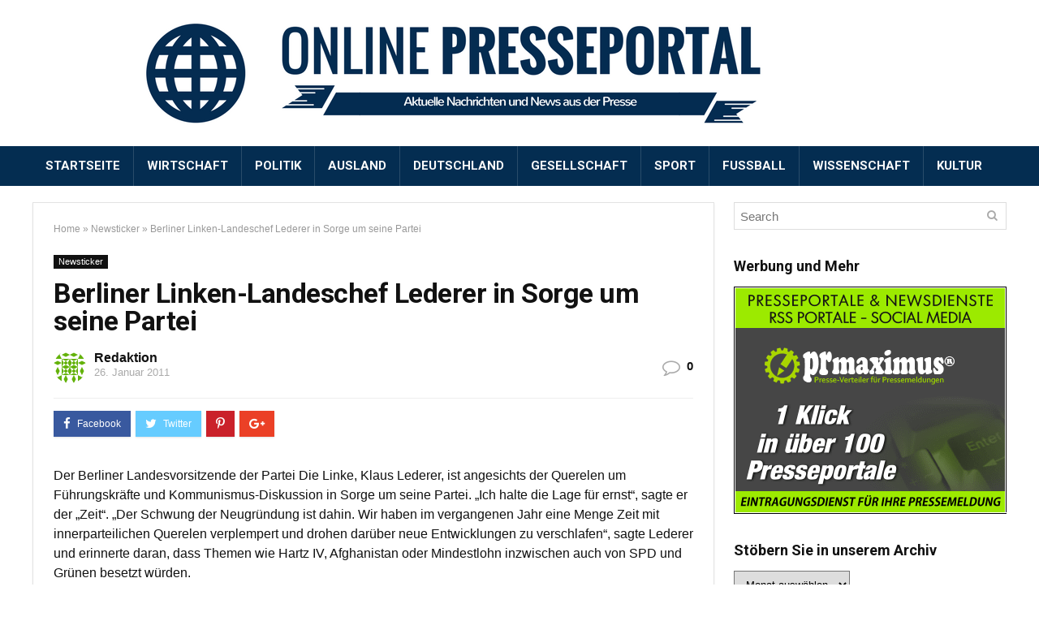

--- FILE ---
content_type: text/html; charset=UTF-8
request_url: https://www.online-presseportal.com/newsticker/berliner-linken-landeschef-lederer-in-sorge-um-seine-partei-14922/
body_size: 16321
content:
<!DOCTYPE html>
<!--[if IE 8]>    <html class="ie8" lang="de"> <![endif]-->
<!--[if IE 9]>    <html class="ie9" lang="de"> <![endif]-->
<!--[if (gt IE 9)|!(IE)] lang="de"><![endif]-->
<html lang="de">
<head>
<meta charset="utf-8" />
<meta name="viewport" content="width=device-width" />
<!-- feeds & pingback -->
<link rel="profile" href="http://gmpg.org/xfn/11" />
<link rel="pingback" href="https://www.online-presseportal.com/xmlrpc.php" />
<!--[if lt IE 9]><script src="https://www.online-presseportal.com/wp-content/themes/rehub/js/html5shiv.js"></script><![endif]-->	
<meta name='robots' content='index, follow, max-image-preview:large, max-snippet:-1, max-video-preview:-1' />

	<!-- This site is optimized with the Yoast SEO plugin v20.13 - https://yoast.com/wordpress/plugins/seo/ -->
	<title>Berliner Linken-Landeschef Lederer in Sorge um seine Partei - Online Presseportal</title>
	<link rel="canonical" href="https://www.online-presseportal.com/newsticker/berliner-linken-landeschef-lederer-in-sorge-um-seine-partei-14922/" />
	<meta property="og:locale" content="de_DE" />
	<meta property="og:type" content="article" />
	<meta property="og:title" content="Berliner Linken-Landeschef Lederer in Sorge um seine Partei - Online Presseportal" />
	<meta property="og:description" content="Der Berliner Landesvorsitzende der Partei Die Linke, Klaus Lederer, ist angesichts der Querelen um Führungskräfte und Kommunismus-Diskussion in Sorge um seine Partei. &#8222;Ich halte die Lage für ernst&#8220;, sagte er der &#8222;Zeit&#8220;. &#8222;Der Schwung der Neugründung ist dahin. Wir haben im vergangenen Jahr eine Menge Zeit mit innerparteilichen Querelen verplempert und drohen darüber neue Entwicklungen [&hellip;]" />
	<meta property="og:url" content="https://www.online-presseportal.com/newsticker/berliner-linken-landeschef-lederer-in-sorge-um-seine-partei-14922/" />
	<meta property="og:site_name" content="Online Presseportal" />
	<meta property="article:published_time" content="2011-01-26T10:03:11+00:00" />
	<meta name="author" content="Redaktion" />
	<meta name="twitter:card" content="summary_large_image" />
	<meta name="twitter:label1" content="Verfasst von" />
	<meta name="twitter:data1" content="Redaktion" />
	<meta name="twitter:label2" content="Geschätzte Lesezeit" />
	<meta name="twitter:data2" content="1 Minute" />
	<script type="application/ld+json" class="yoast-schema-graph">{"@context":"https://schema.org","@graph":[{"@type":"WebPage","@id":"https://www.online-presseportal.com/newsticker/berliner-linken-landeschef-lederer-in-sorge-um-seine-partei-14922/","url":"https://www.online-presseportal.com/newsticker/berliner-linken-landeschef-lederer-in-sorge-um-seine-partei-14922/","name":"Berliner Linken-Landeschef Lederer in Sorge um seine Partei - Online Presseportal","isPartOf":{"@id":"https://www.online-presseportal.com/#website"},"datePublished":"2011-01-26T10:03:11+00:00","dateModified":"2011-01-26T10:03:11+00:00","author":{"@id":"https://www.online-presseportal.com/#/schema/person/5733e61a7a1e670c62c50ac9dfcc2966"},"breadcrumb":{"@id":"https://www.online-presseportal.com/newsticker/berliner-linken-landeschef-lederer-in-sorge-um-seine-partei-14922/#breadcrumb"},"inLanguage":"de","potentialAction":[{"@type":"ReadAction","target":["https://www.online-presseportal.com/newsticker/berliner-linken-landeschef-lederer-in-sorge-um-seine-partei-14922/"]}]},{"@type":"BreadcrumbList","@id":"https://www.online-presseportal.com/newsticker/berliner-linken-landeschef-lederer-in-sorge-um-seine-partei-14922/#breadcrumb","itemListElement":[{"@type":"ListItem","position":1,"name":"Startseite","item":"https://www.online-presseportal.com/"},{"@type":"ListItem","position":2,"name":"Berliner Linken-Landeschef Lederer in Sorge um seine Partei"}]},{"@type":"WebSite","@id":"https://www.online-presseportal.com/#website","url":"https://www.online-presseportal.com/","name":"Online Presseportal","description":"Aktuelle Nachrichten und News der Presse","potentialAction":[{"@type":"SearchAction","target":{"@type":"EntryPoint","urlTemplate":"https://www.online-presseportal.com/?s={search_term_string}"},"query-input":"required name=search_term_string"}],"inLanguage":"de"},{"@type":"Person","@id":"https://www.online-presseportal.com/#/schema/person/5733e61a7a1e670c62c50ac9dfcc2966","name":"Redaktion","image":{"@type":"ImageObject","inLanguage":"de","@id":"https://www.online-presseportal.com/#/schema/person/image/","url":"https://secure.gravatar.com/avatar/13c9f5382dd56a97a01e53f0132168b8?s=96&d=identicon&r=pg","contentUrl":"https://secure.gravatar.com/avatar/13c9f5382dd56a97a01e53f0132168b8?s=96&d=identicon&r=pg","caption":"Redaktion"},"url":"https://www.online-presseportal.com/author/redaktion/"}]}</script>
	<!-- / Yoast SEO plugin. -->


<link rel='dns-prefetch' href='//fonts.googleapis.com' />
<link rel="alternate" type="application/rss+xml" title="Online Presseportal &raquo; Feed" href="https://www.online-presseportal.com/feed/" />
<link rel="alternate" type="application/rss+xml" title="Online Presseportal &raquo; Kommentar-Feed" href="https://www.online-presseportal.com/comments/feed/" />
<link rel="alternate" type="application/rss+xml" title="Online Presseportal &raquo; Berliner Linken-Landeschef Lederer in Sorge um seine Partei-Kommentar-Feed" href="https://www.online-presseportal.com/newsticker/berliner-linken-landeschef-lederer-in-sorge-um-seine-partei-14922/feed/" />
<script type="text/javascript">
window._wpemojiSettings = {"baseUrl":"https:\/\/s.w.org\/images\/core\/emoji\/14.0.0\/72x72\/","ext":".png","svgUrl":"https:\/\/s.w.org\/images\/core\/emoji\/14.0.0\/svg\/","svgExt":".svg","source":{"concatemoji":"https:\/\/www.online-presseportal.com\/wp-includes\/js\/wp-emoji-release.min.js?ver=6.3.7"}};
/*! This file is auto-generated */
!function(i,n){var o,s,e;function c(e){try{var t={supportTests:e,timestamp:(new Date).valueOf()};sessionStorage.setItem(o,JSON.stringify(t))}catch(e){}}function p(e,t,n){e.clearRect(0,0,e.canvas.width,e.canvas.height),e.fillText(t,0,0);var t=new Uint32Array(e.getImageData(0,0,e.canvas.width,e.canvas.height).data),r=(e.clearRect(0,0,e.canvas.width,e.canvas.height),e.fillText(n,0,0),new Uint32Array(e.getImageData(0,0,e.canvas.width,e.canvas.height).data));return t.every(function(e,t){return e===r[t]})}function u(e,t,n){switch(t){case"flag":return n(e,"\ud83c\udff3\ufe0f\u200d\u26a7\ufe0f","\ud83c\udff3\ufe0f\u200b\u26a7\ufe0f")?!1:!n(e,"\ud83c\uddfa\ud83c\uddf3","\ud83c\uddfa\u200b\ud83c\uddf3")&&!n(e,"\ud83c\udff4\udb40\udc67\udb40\udc62\udb40\udc65\udb40\udc6e\udb40\udc67\udb40\udc7f","\ud83c\udff4\u200b\udb40\udc67\u200b\udb40\udc62\u200b\udb40\udc65\u200b\udb40\udc6e\u200b\udb40\udc67\u200b\udb40\udc7f");case"emoji":return!n(e,"\ud83e\udef1\ud83c\udffb\u200d\ud83e\udef2\ud83c\udfff","\ud83e\udef1\ud83c\udffb\u200b\ud83e\udef2\ud83c\udfff")}return!1}function f(e,t,n){var r="undefined"!=typeof WorkerGlobalScope&&self instanceof WorkerGlobalScope?new OffscreenCanvas(300,150):i.createElement("canvas"),a=r.getContext("2d",{willReadFrequently:!0}),o=(a.textBaseline="top",a.font="600 32px Arial",{});return e.forEach(function(e){o[e]=t(a,e,n)}),o}function t(e){var t=i.createElement("script");t.src=e,t.defer=!0,i.head.appendChild(t)}"undefined"!=typeof Promise&&(o="wpEmojiSettingsSupports",s=["flag","emoji"],n.supports={everything:!0,everythingExceptFlag:!0},e=new Promise(function(e){i.addEventListener("DOMContentLoaded",e,{once:!0})}),new Promise(function(t){var n=function(){try{var e=JSON.parse(sessionStorage.getItem(o));if("object"==typeof e&&"number"==typeof e.timestamp&&(new Date).valueOf()<e.timestamp+604800&&"object"==typeof e.supportTests)return e.supportTests}catch(e){}return null}();if(!n){if("undefined"!=typeof Worker&&"undefined"!=typeof OffscreenCanvas&&"undefined"!=typeof URL&&URL.createObjectURL&&"undefined"!=typeof Blob)try{var e="postMessage("+f.toString()+"("+[JSON.stringify(s),u.toString(),p.toString()].join(",")+"));",r=new Blob([e],{type:"text/javascript"}),a=new Worker(URL.createObjectURL(r),{name:"wpTestEmojiSupports"});return void(a.onmessage=function(e){c(n=e.data),a.terminate(),t(n)})}catch(e){}c(n=f(s,u,p))}t(n)}).then(function(e){for(var t in e)n.supports[t]=e[t],n.supports.everything=n.supports.everything&&n.supports[t],"flag"!==t&&(n.supports.everythingExceptFlag=n.supports.everythingExceptFlag&&n.supports[t]);n.supports.everythingExceptFlag=n.supports.everythingExceptFlag&&!n.supports.flag,n.DOMReady=!1,n.readyCallback=function(){n.DOMReady=!0}}).then(function(){return e}).then(function(){var e;n.supports.everything||(n.readyCallback(),(e=n.source||{}).concatemoji?t(e.concatemoji):e.wpemoji&&e.twemoji&&(t(e.twemoji),t(e.wpemoji)))}))}((window,document),window._wpemojiSettings);
</script>
<style type="text/css">
img.wp-smiley,
img.emoji {
	display: inline !important;
	border: none !important;
	box-shadow: none !important;
	height: 1em !important;
	width: 1em !important;
	margin: 0 0.07em !important;
	vertical-align: -0.1em !important;
	background: none !important;
	padding: 0 !important;
}
</style>
	<link rel='stylesheet' id='wp-block-library-css' href='https://www.online-presseportal.com/wp-includes/css/dist/block-library/style.min.css?ver=6.3.7' type='text/css' media='all' />
<style id='classic-theme-styles-inline-css' type='text/css'>
/*! This file is auto-generated */
.wp-block-button__link{color:#fff;background-color:#32373c;border-radius:9999px;box-shadow:none;text-decoration:none;padding:calc(.667em + 2px) calc(1.333em + 2px);font-size:1.125em}.wp-block-file__button{background:#32373c;color:#fff;text-decoration:none}
</style>
<style id='global-styles-inline-css' type='text/css'>
body{--wp--preset--color--black: #000000;--wp--preset--color--cyan-bluish-gray: #abb8c3;--wp--preset--color--white: #ffffff;--wp--preset--color--pale-pink: #f78da7;--wp--preset--color--vivid-red: #cf2e2e;--wp--preset--color--luminous-vivid-orange: #ff6900;--wp--preset--color--luminous-vivid-amber: #fcb900;--wp--preset--color--light-green-cyan: #7bdcb5;--wp--preset--color--vivid-green-cyan: #00d084;--wp--preset--color--pale-cyan-blue: #8ed1fc;--wp--preset--color--vivid-cyan-blue: #0693e3;--wp--preset--color--vivid-purple: #9b51e0;--wp--preset--gradient--vivid-cyan-blue-to-vivid-purple: linear-gradient(135deg,rgba(6,147,227,1) 0%,rgb(155,81,224) 100%);--wp--preset--gradient--light-green-cyan-to-vivid-green-cyan: linear-gradient(135deg,rgb(122,220,180) 0%,rgb(0,208,130) 100%);--wp--preset--gradient--luminous-vivid-amber-to-luminous-vivid-orange: linear-gradient(135deg,rgba(252,185,0,1) 0%,rgba(255,105,0,1) 100%);--wp--preset--gradient--luminous-vivid-orange-to-vivid-red: linear-gradient(135deg,rgba(255,105,0,1) 0%,rgb(207,46,46) 100%);--wp--preset--gradient--very-light-gray-to-cyan-bluish-gray: linear-gradient(135deg,rgb(238,238,238) 0%,rgb(169,184,195) 100%);--wp--preset--gradient--cool-to-warm-spectrum: linear-gradient(135deg,rgb(74,234,220) 0%,rgb(151,120,209) 20%,rgb(207,42,186) 40%,rgb(238,44,130) 60%,rgb(251,105,98) 80%,rgb(254,248,76) 100%);--wp--preset--gradient--blush-light-purple: linear-gradient(135deg,rgb(255,206,236) 0%,rgb(152,150,240) 100%);--wp--preset--gradient--blush-bordeaux: linear-gradient(135deg,rgb(254,205,165) 0%,rgb(254,45,45) 50%,rgb(107,0,62) 100%);--wp--preset--gradient--luminous-dusk: linear-gradient(135deg,rgb(255,203,112) 0%,rgb(199,81,192) 50%,rgb(65,88,208) 100%);--wp--preset--gradient--pale-ocean: linear-gradient(135deg,rgb(255,245,203) 0%,rgb(182,227,212) 50%,rgb(51,167,181) 100%);--wp--preset--gradient--electric-grass: linear-gradient(135deg,rgb(202,248,128) 0%,rgb(113,206,126) 100%);--wp--preset--gradient--midnight: linear-gradient(135deg,rgb(2,3,129) 0%,rgb(40,116,252) 100%);--wp--preset--font-size--small: 13px;--wp--preset--font-size--medium: 20px;--wp--preset--font-size--large: 36px;--wp--preset--font-size--x-large: 42px;--wp--preset--spacing--20: 0.44rem;--wp--preset--spacing--30: 0.67rem;--wp--preset--spacing--40: 1rem;--wp--preset--spacing--50: 1.5rem;--wp--preset--spacing--60: 2.25rem;--wp--preset--spacing--70: 3.38rem;--wp--preset--spacing--80: 5.06rem;--wp--preset--shadow--natural: 6px 6px 9px rgba(0, 0, 0, 0.2);--wp--preset--shadow--deep: 12px 12px 50px rgba(0, 0, 0, 0.4);--wp--preset--shadow--sharp: 6px 6px 0px rgba(0, 0, 0, 0.2);--wp--preset--shadow--outlined: 6px 6px 0px -3px rgba(255, 255, 255, 1), 6px 6px rgba(0, 0, 0, 1);--wp--preset--shadow--crisp: 6px 6px 0px rgba(0, 0, 0, 1);}:where(.is-layout-flex){gap: 0.5em;}:where(.is-layout-grid){gap: 0.5em;}body .is-layout-flow > .alignleft{float: left;margin-inline-start: 0;margin-inline-end: 2em;}body .is-layout-flow > .alignright{float: right;margin-inline-start: 2em;margin-inline-end: 0;}body .is-layout-flow > .aligncenter{margin-left: auto !important;margin-right: auto !important;}body .is-layout-constrained > .alignleft{float: left;margin-inline-start: 0;margin-inline-end: 2em;}body .is-layout-constrained > .alignright{float: right;margin-inline-start: 2em;margin-inline-end: 0;}body .is-layout-constrained > .aligncenter{margin-left: auto !important;margin-right: auto !important;}body .is-layout-constrained > :where(:not(.alignleft):not(.alignright):not(.alignfull)){max-width: var(--wp--style--global--content-size);margin-left: auto !important;margin-right: auto !important;}body .is-layout-constrained > .alignwide{max-width: var(--wp--style--global--wide-size);}body .is-layout-flex{display: flex;}body .is-layout-flex{flex-wrap: wrap;align-items: center;}body .is-layout-flex > *{margin: 0;}body .is-layout-grid{display: grid;}body .is-layout-grid > *{margin: 0;}:where(.wp-block-columns.is-layout-flex){gap: 2em;}:where(.wp-block-columns.is-layout-grid){gap: 2em;}:where(.wp-block-post-template.is-layout-flex){gap: 1.25em;}:where(.wp-block-post-template.is-layout-grid){gap: 1.25em;}.has-black-color{color: var(--wp--preset--color--black) !important;}.has-cyan-bluish-gray-color{color: var(--wp--preset--color--cyan-bluish-gray) !important;}.has-white-color{color: var(--wp--preset--color--white) !important;}.has-pale-pink-color{color: var(--wp--preset--color--pale-pink) !important;}.has-vivid-red-color{color: var(--wp--preset--color--vivid-red) !important;}.has-luminous-vivid-orange-color{color: var(--wp--preset--color--luminous-vivid-orange) !important;}.has-luminous-vivid-amber-color{color: var(--wp--preset--color--luminous-vivid-amber) !important;}.has-light-green-cyan-color{color: var(--wp--preset--color--light-green-cyan) !important;}.has-vivid-green-cyan-color{color: var(--wp--preset--color--vivid-green-cyan) !important;}.has-pale-cyan-blue-color{color: var(--wp--preset--color--pale-cyan-blue) !important;}.has-vivid-cyan-blue-color{color: var(--wp--preset--color--vivid-cyan-blue) !important;}.has-vivid-purple-color{color: var(--wp--preset--color--vivid-purple) !important;}.has-black-background-color{background-color: var(--wp--preset--color--black) !important;}.has-cyan-bluish-gray-background-color{background-color: var(--wp--preset--color--cyan-bluish-gray) !important;}.has-white-background-color{background-color: var(--wp--preset--color--white) !important;}.has-pale-pink-background-color{background-color: var(--wp--preset--color--pale-pink) !important;}.has-vivid-red-background-color{background-color: var(--wp--preset--color--vivid-red) !important;}.has-luminous-vivid-orange-background-color{background-color: var(--wp--preset--color--luminous-vivid-orange) !important;}.has-luminous-vivid-amber-background-color{background-color: var(--wp--preset--color--luminous-vivid-amber) !important;}.has-light-green-cyan-background-color{background-color: var(--wp--preset--color--light-green-cyan) !important;}.has-vivid-green-cyan-background-color{background-color: var(--wp--preset--color--vivid-green-cyan) !important;}.has-pale-cyan-blue-background-color{background-color: var(--wp--preset--color--pale-cyan-blue) !important;}.has-vivid-cyan-blue-background-color{background-color: var(--wp--preset--color--vivid-cyan-blue) !important;}.has-vivid-purple-background-color{background-color: var(--wp--preset--color--vivid-purple) !important;}.has-black-border-color{border-color: var(--wp--preset--color--black) !important;}.has-cyan-bluish-gray-border-color{border-color: var(--wp--preset--color--cyan-bluish-gray) !important;}.has-white-border-color{border-color: var(--wp--preset--color--white) !important;}.has-pale-pink-border-color{border-color: var(--wp--preset--color--pale-pink) !important;}.has-vivid-red-border-color{border-color: var(--wp--preset--color--vivid-red) !important;}.has-luminous-vivid-orange-border-color{border-color: var(--wp--preset--color--luminous-vivid-orange) !important;}.has-luminous-vivid-amber-border-color{border-color: var(--wp--preset--color--luminous-vivid-amber) !important;}.has-light-green-cyan-border-color{border-color: var(--wp--preset--color--light-green-cyan) !important;}.has-vivid-green-cyan-border-color{border-color: var(--wp--preset--color--vivid-green-cyan) !important;}.has-pale-cyan-blue-border-color{border-color: var(--wp--preset--color--pale-cyan-blue) !important;}.has-vivid-cyan-blue-border-color{border-color: var(--wp--preset--color--vivid-cyan-blue) !important;}.has-vivid-purple-border-color{border-color: var(--wp--preset--color--vivid-purple) !important;}.has-vivid-cyan-blue-to-vivid-purple-gradient-background{background: var(--wp--preset--gradient--vivid-cyan-blue-to-vivid-purple) !important;}.has-light-green-cyan-to-vivid-green-cyan-gradient-background{background: var(--wp--preset--gradient--light-green-cyan-to-vivid-green-cyan) !important;}.has-luminous-vivid-amber-to-luminous-vivid-orange-gradient-background{background: var(--wp--preset--gradient--luminous-vivid-amber-to-luminous-vivid-orange) !important;}.has-luminous-vivid-orange-to-vivid-red-gradient-background{background: var(--wp--preset--gradient--luminous-vivid-orange-to-vivid-red) !important;}.has-very-light-gray-to-cyan-bluish-gray-gradient-background{background: var(--wp--preset--gradient--very-light-gray-to-cyan-bluish-gray) !important;}.has-cool-to-warm-spectrum-gradient-background{background: var(--wp--preset--gradient--cool-to-warm-spectrum) !important;}.has-blush-light-purple-gradient-background{background: var(--wp--preset--gradient--blush-light-purple) !important;}.has-blush-bordeaux-gradient-background{background: var(--wp--preset--gradient--blush-bordeaux) !important;}.has-luminous-dusk-gradient-background{background: var(--wp--preset--gradient--luminous-dusk) !important;}.has-pale-ocean-gradient-background{background: var(--wp--preset--gradient--pale-ocean) !important;}.has-electric-grass-gradient-background{background: var(--wp--preset--gradient--electric-grass) !important;}.has-midnight-gradient-background{background: var(--wp--preset--gradient--midnight) !important;}.has-small-font-size{font-size: var(--wp--preset--font-size--small) !important;}.has-medium-font-size{font-size: var(--wp--preset--font-size--medium) !important;}.has-large-font-size{font-size: var(--wp--preset--font-size--large) !important;}.has-x-large-font-size{font-size: var(--wp--preset--font-size--x-large) !important;}
.wp-block-navigation a:where(:not(.wp-element-button)){color: inherit;}
:where(.wp-block-post-template.is-layout-flex){gap: 1.25em;}:where(.wp-block-post-template.is-layout-grid){gap: 1.25em;}
:where(.wp-block-columns.is-layout-flex){gap: 2em;}:where(.wp-block-columns.is-layout-grid){gap: 2em;}
.wp-block-pullquote{font-size: 1.5em;line-height: 1.6;}
</style>
<link rel='stylesheet' id='contact-form-7-css' href='https://www.online-presseportal.com/wp-content/plugins/contact-form-7/includes/css/styles.css?ver=5.8' type='text/css' media='all' />
<link rel='stylesheet' id='wp-pagenavi-css' href='https://www.online-presseportal.com/wp-content/plugins/wp-pagenavi/pagenavi-css.css?ver=2.70' type='text/css' media='all' />
<link rel='stylesheet' id='rhstyle-css' href='https://www.online-presseportal.com/wp-content/themes/rehub/style.css?ver=7.0.6' type='text/css' media='all' />
<link rel='stylesheet' id='responsive-css' href='https://www.online-presseportal.com/wp-content/themes/rehub/css/responsive.css?ver=7.0.6' type='text/css' media='all' />
<link rel='stylesheet' id='rehub_shortcode-css' href='https://www.online-presseportal.com/wp-content/themes/rehub/shortcodes/css/css.css?ver=7.0.3' type='text/css' media='all' />
<link rel='stylesheet' id='fontawesome-css' href='https://www.online-presseportal.com/wp-content/themes/rehub/vafpress-framework/public/css/vendor/font-awesome.min.css?ver=6.3.7' type='text/css' media='all' />
<link rel='stylesheet' id='default_font-css' href='//fonts.googleapis.com/css?family=Roboto%3A300%2C400%2C700&#038;subset=latin%2Ccyrillic&#038;ver=6.3.7' type='text/css' media='all' />
<script type='text/javascript' src='https://www.online-presseportal.com/wp-includes/js/jquery/jquery.min.js?ver=3.7.0' id='jquery-core-js'></script>
<script type='text/javascript' src='https://www.online-presseportal.com/wp-includes/js/jquery/jquery-migrate.min.js?ver=3.4.1' id='jquery-migrate-js'></script>
<link rel="https://api.w.org/" href="https://www.online-presseportal.com/wp-json/" /><link rel="alternate" type="application/json" href="https://www.online-presseportal.com/wp-json/wp/v2/posts/14922" /><link rel="EditURI" type="application/rsd+xml" title="RSD" href="https://www.online-presseportal.com/xmlrpc.php?rsd" />
<meta name="generator" content="WordPress 6.3.7" />
<link rel='shortlink' href='https://www.online-presseportal.com/?p=14922' />
<link rel="alternate" type="application/json+oembed" href="https://www.online-presseportal.com/wp-json/oembed/1.0/embed?url=https%3A%2F%2Fwww.online-presseportal.com%2Fnewsticker%2Fberliner-linken-landeschef-lederer-in-sorge-um-seine-partei-14922%2F" />
<link rel="alternate" type="text/xml+oembed" href="https://www.online-presseportal.com/wp-json/oembed/1.0/embed?url=https%3A%2F%2Fwww.online-presseportal.com%2Fnewsticker%2Fberliner-linken-landeschef-lederer-in-sorge-um-seine-partei-14922%2F&#038;format=xml" />
<style type="text/css"> header .main-nav,.main-nav.dark_style{background:none repeat scroll 0 0 #042d51!important;box-shadow:none;}.main-nav{border-bottom:none;}.dl-menuwrapper .dl-menu{margin:0 !important}.footer-bottom{background-color:#042d51 !important}.footer-bottom .footer_widget{border:none !important} .rehub-main-color-border,.rh-big-tabs-li.active a,.rh-big-tabs-li:hover a{border-color:#26569e;}.wpsm_promobox.rehub_promobox{border-left-color:#26569e!important;}.top_rating_block .top_rating_item .rating_col a.read_full,.color_link{color:#26569e !important;}nav.top_menu > ul:not(.off-canvas) > li > a:hover,nav.top_menu > ul:not(.off-canvas) > li.current-menu-item a,.search-header-contents{border-top-color:#26569e;}nav.top_menu > ul > li ul{border-bottom:2px solid #26569e;}.wpb_content_element.wpsm-tabs.n_b_tab .wpb_tour_tabs_wrapper .wpb_tabs_nav .ui-state-active a{border-bottom:3px solid #26569e !important}.featured_slider:hover .score,.top_chart_controls .controls:hover,article.post .wpsm_toplist_heading:before{border-color:#26569e;}.btn_more:hover,.small_post .overlay .btn_more:hover,.tw-pagination .current{border:1px solid #26569e;color:#fff}.wpsm-tabs ul.ui-tabs-nav .ui-state-active a,.rehub_woo_review .rehub_woo_tabs_menu li.current{border-top:3px solid #26569e;}.wps_promobox{border-left:3px solid #26569e;}.gallery-pics .gp-overlay{box-shadow:0 0 0 4px #26569e inset;}.post .rehub_woo_tabs_menu li.current,.woocommerce div.product .woocommerce-tabs ul.tabs li.active{border-top:2px solid #26569e;}.rething_item a.cat{border-bottom-color:#26569e}nav.top_menu ul li ul{border-bottom:2px solid #26569e;}.widget.deal_daywoo{border:3px solid #26569e;padding:20px;background:#fff;}.deal_daywoo .wpsm-bar-bar{background-color:#26569e !important} #buddypress div.item-list-tabs ul li.selected a span,#buddypress div.item-list-tabs ul li.current a span,#buddypress div.item-list-tabs ul li a span,.user-profile-div .user-menu-tab > li.active > a,.user-profile-div .user-menu-tab > li.active > a:focus,.user-profile-div .user-menu-tab > li.active > a:hover,.slide .news_cat a,.news_in_thumb:hover .news_cat a,.news_out_thumb:hover .news_cat a,.col-feat-grid:hover .news_cat a,.alphabet-filter .return_to_letters span,.carousel-style-deal .re_carousel .controls,.re_carousel .controls:hover,.openedprevnext .postNavigation a,.postNavigation a:hover,.top_chart_pagination a.selected,.woocommerce .widget_price_filter .ui-slider .ui-slider-handle,.woocommerce-page .widget_price_filter .ui-slider .ui-slider-handle,.flex-control-paging li a.flex-active,.flex-control-paging li a:hover,.widget_edd_cart_widget .edd-cart-number-of-items .edd-cart-quantity,.btn_more:hover,.news_out_tabs > ul > li:hover,.news_out_tabs > ul > li.current,.featured_slider:hover .score,#bbp_user_edit_submit,.bbp-topic-pagination a,.bbp-topic-pagination a,.widget.tabs > ul > li:hover,.custom-checkbox label.checked:after,.slider_post .caption,ul.postpagination li.active a,ul.postpagination li:hover a,ul.postpagination li a:focus,.top_theme h5 strong,.re_carousel .text:after,.widget.tabs .current,#topcontrol:hover,.main_slider .flex-overlay:hover a.read-more,.rehub_chimp #mc_embed_signup input#mc-embedded-subscribe,#rank_1.top_rating_item .rank_count,#toplistmenu > ul li:before,.rehub_chimp:before,.wpsm-members > strong:first-child,.r_catbox_btn,.wpcf7 .wpcf7-submit,.rh_woocartmenu-icon,.comm_meta_wrap .rh_user_s2_label,.wpsm_pretty_hover li:hover,.wpsm_pretty_hover li.current,.rehub-main-color-bg,.togglegreedybtn:after,.rh-bg-hover-color:hover .news_cat a,.rh_wrapper_video_playlist .rh_video_currently_playing,.rh_wrapper_video_playlist .rh_video_currently_playing.rh_click_video:hover,.rtmedia-list-item .rtmedia-album-media-count,.tw-pagination .current,.dokan-dashboard .dokan-dash-sidebar ul.dokan-dashboard-menu li.active,.dokan-dashboard .dokan-dash-sidebar ul.dokan-dashboard-menu li:hover,.dokan-dashboard .dokan-dash-sidebar ul.dokan-dashboard-menu li.dokan-common-links a:hover{background:#26569e;}@media (max-width:767px){.postNavigation a{background:#26569e;}} a,.carousel-style-deal .deal-item .priced_block .price_count ins,nav.top_menu ul li.menu-item-has-children ul li.menu-item-has-children > a:before,.top_chart_controls .controls:hover,.flexslider .fa-pulse,.footer-bottom .widget .f_menu li a:hover,.comment_form h3 a,.bbp-body li.bbp-forum-info > a:hover,.bbp-body li.bbp-topic-title > a:hover,#subscription-toggle a:before,#favorite-toggle a:before,.aff_offer_links .aff_name a,.rh-deal-price,.news_lettr p a,.commentlist .comment-content small a,.related_articles .title_cat_related a,article em.emph,.campare_table table.one td strong.red,.sidebar .tabs-item .detail p a,.category_tab h5 a:hover,.footer-bottom .widget .title span,footer p a,.welcome-frase strong,.news_lettr:after,article.post .wpsm_toplist_heading:before,.post a.color_link,.categoriesbox:hover h3 a:after,.bbp-body li.bbp-forum-info > a,.bbp-body li.bbp-topic-title > a,.widget .title i,.woocommerce-MyAccount-navigation ul li.is-active a,.category-vendormenu li.current a,.deal_daywoo .title,.rehub-main-color,.wpsm_pretty_colored ul li.current a,.wpsm_pretty_colored ul li.current,.rh-heading-hover-color:hover h2 a,.rh-heading-hover-color:hover h3 a,.rh-heading-hover-color:hover h4 a,.rh-heading-hover-color:hover h5 a,.rh-heading-icon:before{color:#26569e;} span.re_filtersort_btn:hover,span.active.re_filtersort_btn,.page-link > span:not(.page-link-title),.postimagetrend .title,.widget.widget_affegg_widget .title,.widget.top_offers .title,header .header_first_style .search form.search-form [type="submit"],header .header_eight_style .search form.search-form [type="submit"],.more_post a,.more_post span,.filter_home_pick span.active,.filter_home_pick span:hover,.filter_product_pick span.active,.filter_product_pick span:hover,.rh_tab_links a.active,.rh_tab_links a:hover,.wcv-navigation ul.menu li.active,.wcv-navigation ul.menu li:hover a,header .header_seven_style .search form.search-form [type="submit"],.rehub-sec-color-bg,#buddypress div.item-list-tabs#subnav ul li a:hover,#buddypress div.item-list-tabs#subnav ul li.current a,#buddypress div.item-list-tabs#subnav ul li.selected a{background:#000000 !important;color:#fff !important;}.widget.widget_affegg_widget .title:after,.widget.top_offers .title:after,.vc_tta-tabs.wpsm-tabs .vc_tta-tab.vc_active,.vc_tta-tabs.wpsm-tabs .vc_tta-panel.vc_active .vc_tta-panel-heading{border-top-color:#000000 !important;}.page-link > span:not(.page-link-title){border:1px solid #000000;}.page-link > span:not(.page-link-title),.header_first_style .search form.search-form [type="submit"] i{color:#fff !important;}.rh_tab_links a.active,.rh_tab_links a:hover,.rehub-sec-color-border{border-color:#000000}.rh_wrapper_video_playlist .rh_video_currently_playing,.rh_wrapper_video_playlist .rh_video_currently_playing.rh_click_video:hover{background-color:#000000;box-shadow:1200px 0 0 #000000 inset;}.rehub-sec-color{color:#000000} .price_count,.rehub_offer_coupon,#buddypress .dir-search input[type=text],.gmw-form-wrapper input[type=text],.gmw-form-wrapper select,.rh_post_layout_big_offer .priced_block .btn_offer_block,#buddypress a.button{border-radius:100px}.news .priced_block .price_count,.blog_string .priced_block .price_count,.main_slider .price_count{margin-right:5px}.right_aff .priced_block .btn_offer_block,.right_aff .priced_block .price_count{border-radius:0 !important} .woocommerce .summary .masked_coupon,.woocommerce a.woo_loop_btn,.woocommerce input.button.alt,.woocommerce .checkout-button.button,.woocommerce a.add_to_cart_button,.woocommerce-page a.add_to_cart_button,.woocommerce .single_add_to_cart_button,.woocommerce div.product form.cart .button,.priced_block .btn_offer_block,.priced_block .button,.rh-deal-compact-btn,input.mdf_button,#buddypress input[type="submit"],#buddypress input[type="button"],#buddypress input[type="reset"],#buddypress button.submit,.btn_block_part .btn_offer_block,.wpsm-button.rehub_main_btn,.wcv-grid a.button,input.gmw-submit,#ws-plugin--s2member-profile-submit,#rtmedia_create_new_album,input[type="submit"].dokan-btn-theme,a.dokan-btn-theme,.dokan-btn-theme{background:none #1675ab !important;color:#fff !important;border:none !important;text-decoration:none !important;outline:0;border-radius:100px !important;box-shadow:-1px 6px 19px rgba(22,117,171,0.25) !important;}.woocommerce a.woo_loop_btn:hover,.woocommerce input.button.alt:hover,.woocommerce .checkout-button.button:hover,.woocommerce a.add_to_cart_button:hover,.woocommerce-page a.add_to_cart_button:hover,.woocommerce a.single_add_to_cart_button:hover,.woocommerce-page a.single_add_to_cart_button:hover,.woocommerce div.product form.cart .button:hover,.woocommerce-page div.product form.cart .button:hover,.priced_block .btn_offer_block:hover,.wpsm-button.rehub_main_btn:hover,#buddypress input[type="submit"]:hover,#buddypress input[type="button"]:hover,#buddypress input[type="reset"]:hover,#buddypress button.submit:hover,.small_post .btn:hover,.ap-pro-form-field-wrapper input[type="submit"]:hover,.btn_block_part .btn_offer_block:hover,.wcv-grid a.button:hover,#ws-plugin--s2member-profile-submit:hover,input[type="submit"].dokan-btn-theme:hover,a.dokan-btn-theme:hover,.dokan-btn-theme:hover{background:none #1675ab !important;color:#fff !important;opacity:0.8;box-shadow:none !important;border-color:transparent;}.woocommerce a.woo_loop_btn:active,.woocommerce .button.alt:active,.woocommerce .checkout-button.button:active,.woocommerce a.add_to_cart_button:active,.woocommerce-page a.add_to_cart_button:active,.woocommerce a.single_add_to_cart_button:active,.woocommerce-page a.single_add_to_cart_button:active,.woocommerce div.product form.cart .button:active,.woocommerce-page div.product form.cart .button:active,.wpsm-button.rehub_main_btn:active,#buddypress input[type="submit"]:active,#buddypress input[type="button"]:active,#buddypress input[type="reset"]:active,#buddypress button.submit:active,.ap-pro-form-field-wrapper input[type="submit"]:active,.btn_block_part .btn_offer_block:active,.wcv-grid a.button:active,#ws-plugin--s2member-profile-submit:active,input[type="submit"].dokan-btn-theme:active,a.dokan-btn-theme:active,.dokan-btn-theme:active{background:none #1675ab !important;box-shadow:none;top:2px;color:#fff !important;}.re_thing_btn .rehub_offer_coupon.masked_coupon:after{border:1px dashed #1675ab;border-left:none;}.re_thing_btn.continue_thing_btn a,.re_thing_btn .rehub_offer_coupon.not_masked_coupon{color:#1675ab !important;}.re_thing_btn a,.re_thing_btn .rehub_offer_coupon{background-color:#1675ab;border:1px solid #1675ab;}.main_slider .re_thing_btn a,.widget_merchant_list .buttons_col{background-color:#1675ab !important;}.re_thing_btn .rehub_offer_coupon{border-style:dashed;}.deal_daywoo .price{color:#1675ab}@media(min-width:1224px){.single-post .full_width > article.post,single-product .full_width > article.post{padding:32px}.title_single_area.full_width{margin:25px 32px 0 32px;}.main-side .title_single_area.full_width{margin:0;}.full_width .wpsm-comptable td img{padding:5px}}</style><style type="text/css">.recentcomments a{display:inline !important;padding:0 !important;margin:0 !important;}</style><meta name="generator" content="Powered by Visual Composer - drag and drop page builder for WordPress."/>
<!--[if lte IE 9]><link rel="stylesheet" type="text/css" href="https://www.online-presseportal.com/wp-content/plugins/js_composer/assets/css/vc_lte_ie9.min.css" media="screen"><![endif]--><noscript><style type="text/css"> .wpb_animate_when_almost_visible { opacity: 1; }</style></noscript></head>
<body class="post-template-default single single-post postid-14922 single-format-standard wpb-js-composer js-comp-ver-100 vc_responsive">
	               
<!-- Outer Start -->
<div class="rh-outer-wrap">
    <div id="top_ankor"></div>
    <!-- HEADER -->
    <header id="main_header" class="white_style">
        <div class="header_wrap">
                                    <!-- Logo section -->
<div class="logo_section_wrap">
    <div class="rh-container">
        <div class="logo-section header_fourth_style clearfix">
            <div class="logo">
          		          			<a href="https://www.online-presseportal.com" class="logo_image"><img src="https://www.online-presseportal.com/wp-content/uploads/ONLINE-PRESSEPORTAL.png" alt="Online Presseportal" height="" width="" /></a>
          		       
            </div>                       
                                  
        </div>
    </div>
</div>
<!-- /Logo section -->  
<!-- Main Navigation -->
<div class="main-nav rh-stickme dark_style">  
    <div class="rh-container"> 
	        
        <nav class="top_menu"><ul id="menu-hauptmenue" class="menu"><li id="menu-item-21827" class="menu-item menu-item-type-post_type menu-item-object-page menu-item-home"><a href="https://www.online-presseportal.com/">Startseite</a></li>
<li id="menu-item-21802" class="menu-item menu-item-type-taxonomy menu-item-object-category"><a href="https://www.online-presseportal.com/category/wirtschaft/">Wirtschaft</a></li>
<li id="menu-item-21803" class="menu-item menu-item-type-taxonomy menu-item-object-category"><a href="https://www.online-presseportal.com/category/politik/">Politik</a></li>
<li id="menu-item-21804" class="menu-item menu-item-type-taxonomy menu-item-object-category"><a href="https://www.online-presseportal.com/category/politik/ausland/">Ausland</a></li>
<li id="menu-item-21805" class="menu-item menu-item-type-taxonomy menu-item-object-category"><a href="https://www.online-presseportal.com/category/politik/deutschland/">Deutschland</a></li>
<li id="menu-item-21806" class="menu-item menu-item-type-taxonomy menu-item-object-category"><a href="https://www.online-presseportal.com/category/gesellschaft/">Gesellschaft</a></li>
<li id="menu-item-21807" class="menu-item menu-item-type-taxonomy menu-item-object-category"><a href="https://www.online-presseportal.com/category/sport/">Sport</a></li>
<li id="menu-item-21808" class="menu-item menu-item-type-taxonomy menu-item-object-category"><a href="https://www.online-presseportal.com/category/sport/fussball/">Fußball</a></li>
<li id="menu-item-21809" class="menu-item menu-item-type-taxonomy menu-item-object-category"><a href="https://www.online-presseportal.com/category/wissenschaft/">Wissenschaft</a></li>
<li id="menu-item-21810" class="menu-item menu-item-type-taxonomy menu-item-object-category"><a href="https://www.online-presseportal.com/category/kultur/">Kultur</a></li>
</ul></nav>        <div class="responsive_nav_wrap">
        </div>
        <div class="search-header-contents"><form  role="search" method="get" class="search-form" action="https://www.online-presseportal.com/">
  	<input type="text" name="s" placeholder="Search"  data-posttype="post">
  	<input type="hidden" name="post_type" value="post" />  	<button type="submit" class="btnsearch"><i class="fa fa-search"></i></button>
</form>
</div>
    </div>
</div>
<!-- /Main Navigation -->
        </div>  
    </header>
        

    <!-- CONTENT -->
<div class="rh-container"> 
    <div class="rh-content-wrap clearfix">
        <!-- Main Side -->
        <div class="main-side single clearfix">            
                            <article class="post post-inner category-294" id="post-14922">               
                    <!-- Title area -->
                    <div class="rh_post_layout_metabig">
                        <div class="title_single_area">
                                                        <div class="breadcrumb" xmlns:v="http://rdf.data-vocabulary.org/#"><a href="https://www.online-presseportal.com/" rel="v:url" property="v:title">Home</a> &raquo; <span typeof="v:Breadcrumb"><a rel="v:url" property="v:title" href="https://www.online-presseportal.com/category/newsticker/">Newsticker</a></span> &raquo; <span class="current">Berliner Linken-Landeschef Lederer in Sorge um seine Partei</span></div><!-- .breadcrumbs --> 
                            <div class="rh-cat-list-title"><a class="rh-cat-label-title rh-cat-294" href="https://www.online-presseportal.com/category/newsticker/" title="View all posts in Newsticker">Newsticker</a></div>                        
                            <h1>Berliner Linken-Landeschef Lederer in Sorge um seine Partei</h1>                                                           
                            <div class="meta post-meta-big">
                                		<div class="floatleft mr15">
											<a href="https://www.online-presseportal.com/author/redaktion/" class="floatleft mr10">
					<img alt='' src='https://secure.gravatar.com/avatar/13c9f5382dd56a97a01e53f0132168b8?s=40&#038;d=identicon&#038;r=pg' srcset='https://secure.gravatar.com/avatar/13c9f5382dd56a97a01e53f0132168b8?s=80&#038;d=identicon&#038;r=pg 2x' class='avatar avatar-40 photo' height='40' width='40' loading='lazy' decoding='async'/>					
				</a>	
						<span class="floatleft authortimemeta">
									<a href="https://www.online-presseportal.com/author/redaktion/">				
						Redaktion			
					</a>
													<div class="date_time_post">26. Januar 2011</div>
							</span>	

		</div>
		<div class="floatright ml15 postviewcomm mt5">
				
						
				<span class="comm_count_meta"><strong><a href="https://www.online-presseportal.com/newsticker/berliner-linken-landeschef-lederer-in-sorge-um-seine-partei-14922/#respond" class="comm_meta" >0</a></strong></span>	
						
		</div>	
	 
                            </div> 
                                                            <div class="top_share">
                                    <div class="post_share">
    <div class="social_icon  row_social_inpost"><span data-href="https://www.facebook.com/sharer/sharer.php?u=https%3A%2F%2Fwww.online-presseportal.com%2Fnewsticker%2Fberliner-linken-landeschef-lederer-in-sorge-um-seine-partei-14922%2F" class="fb share-link-image" data-service="facebook"><i class="fa fa-facebook"></i></span><span data-href="https://twitter.com/share?url=https%3A%2F%2Fwww.online-presseportal.com%2Fnewsticker%2Fberliner-linken-landeschef-lederer-in-sorge-um-seine-partei-14922%2F&text=Berliner+Linken-Landeschef+Lederer+in+Sorge+um+seine+Partei" class="tw share-link-image" data-service="twitter"><i class="fa fa-twitter"></i></span><span data-href="https://pinterest.com/pin/create/button/?url=https%3A%2F%2Fwww.online-presseportal.com%2Fnewsticker%2Fberliner-linken-landeschef-lederer-in-sorge-um-seine-partei-14922%2F&amp;media=&amp;description=Berliner+Linken-Landeschef+Lederer+in+Sorge+um+seine+Partei" class="pn share-link-image" data-service="pinterest"><i class="fa fa-pinterest-p"></i></span><span data-href="https://plus.google.com/share?url=https%3A%2F%2Fwww.online-presseportal.com%2Fnewsticker%2Fberliner-linken-landeschef-lederer-in-sorge-um-seine-partei-14922%2F" class="gp share-link-image" data-service="googleplus"><i class="fa fa-google-plus"></i></span></div></div>                                </div>
                                <div class="clearfix"></div> 
                               
                                                       
                        </div>
                    </div>
                                             
                        								                        
                                
                    
                    <p>Der Berliner Landesvorsitzende der Partei Die Linke, Klaus Lederer, ist angesichts der Querelen um Führungskräfte und Kommunismus-Diskussion in Sorge um seine Partei. &#8222;Ich halte die Lage für ernst&#8220;, sagte er der &#8222;Zeit&#8220;. &#8222;Der Schwung der Neugründung ist dahin. Wir haben im vergangenen Jahr eine Menge Zeit mit innerparteilichen Querelen verplempert und drohen darüber neue Entwicklungen zu verschlafen&#8220;, sagte Lederer und erinnerte daran, dass Themen wie Hartz IV, Afghanistan oder Mindestlohn inzwischen auch von SPD und Grünen besetzt würden. <P>&#8222;Damit sind wir programmatisch und strategisch weitaus mehr gefordert. Das fällt einigen schwer&#8220;, sagte Lederer. Die jüngste Kommunismus-Debatte in der Partei hilft nach seinen Worten nicht weiter: &#8222;Nein, weil sie zum einen Missverständnisse über den Charakter unserer Partei provoziert, vor allem aber an den konkreten Sorgen und Nöten der Menschen vorbeigeht.&#8220; Ihm wäre es lieber &#8222;wir würden die Ungerechtigkeit der heutigen Gesellschaft anhand der noch von schwarz-rot beschlossenen Abgeltungssteuer diskutieren, die gerade Kapitalbesitzern erhebliche Ersparnisse, der öffentlichen Hand dafür milliardenschwere Verluste beschert.&#8220; Er machte klar, dass die aktuellen Schwierigkeiten der Linken &#8222;nicht in erster Linie ein Ost-West-Problem&#8220; seien.<P>Diese Meldung aus Berlin wurde am 26.01.2011 um 11:01 Uhr mit den Stichworten DEU, Parteien übertragen.</p>
<div class="ddop"><hr /><h3>Weitere Artikel aus der Kategorie Newsticker</h3><ul><li><a href="https://www.online-presseportal.com/newsticker/immobilienverkauf-mit-makler-ja-oder-nein-22232/">Immobilienverkauf mit Makler: JA oder NEIN!</a></li><li><a href="https://www.online-presseportal.com/newsticker/qio-erweitert-die-auswahl-mobiler-heizzentralen-22171/">Qio erweitert die Auswahl mobiler Heizzentralen</a></li><li><a href="https://www.online-presseportal.com/newsticker/der-haribo-shop-22065/">Der Haribo Shop</a></li><li><a href="https://www.online-presseportal.com/newsticker/outdoor-erlebnisse-herbstliche-tipps-21968/">News zum Thema Campingurlaub im Herbst: Die richtige Ausrüstung für gelungene Outdoor-Erlebnisse – herbstliche Tipps</a></li><li><a href="https://www.online-presseportal.com/pr/gratis-aktion-bei-lebara-mobile-kostenlose-sim-karte-mit-extra-guthaben-21917/">Gratis-Aktion bei Lebara Mobile - kostenlose SIM Karte mit Extra-Guthaben</a></li></ul></div>
                        
       
	
                </article>
                <div class="clearfix"></div>
                
    <div class="post_share">
    <div class="social_icon  row_social_inpost"><span data-href="https://www.facebook.com/sharer/sharer.php?u=https%3A%2F%2Fwww.online-presseportal.com%2Fnewsticker%2Fberliner-linken-landeschef-lederer-in-sorge-um-seine-partei-14922%2F" class="fb share-link-image" data-service="facebook"><i class="fa fa-facebook"></i></span><span data-href="https://twitter.com/share?url=https%3A%2F%2Fwww.online-presseportal.com%2Fnewsticker%2Fberliner-linken-landeschef-lederer-in-sorge-um-seine-partei-14922%2F&text=Berliner+Linken-Landeschef+Lederer+in+Sorge+um+seine+Partei" class="tw share-link-image" data-service="twitter"><i class="fa fa-twitter"></i></span><span data-href="https://pinterest.com/pin/create/button/?url=https%3A%2F%2Fwww.online-presseportal.com%2Fnewsticker%2Fberliner-linken-landeschef-lederer-in-sorge-um-seine-partei-14922%2F&amp;media=&amp;description=Berliner+Linken-Landeschef+Lederer+in+Sorge+um+seine+Partei" class="pn share-link-image" data-service="pinterest"><i class="fa fa-pinterest-p"></i></span><span data-href="https://plus.google.com/share?url=https%3A%2F%2Fwww.online-presseportal.com%2Fnewsticker%2Fberliner-linken-landeschef-lederer-in-sorge-um-seine-partei-14922%2F" class="gp share-link-image" data-service="googleplus"><i class="fa fa-google-plus"></i></span></div></div>  

                 

    <div class="tags">
        <p></p>
    </div>

                        <div class="author_detail_box clearfix"><img alt='' src='https://secure.gravatar.com/avatar/13c9f5382dd56a97a01e53f0132168b8?s=69&#038;d=identicon&#038;r=pg' srcset='https://secure.gravatar.com/avatar/13c9f5382dd56a97a01e53f0132168b8?s=138&#038;d=identicon&#038;r=pg 2x' class='avatar avatar-69 photo' height='69' width='69' loading='lazy' decoding='async'/>                <div class="clearfix">
                                    
                    <h4>
                        <a href="https://www.online-presseportal.com/author/redaktion/" title="Beiträge von Redaktion" rel="author">Redaktion</a>                                                
                    </h4>
                    <div class="social_icon small_i">
                        <div class="comm_meta_cred">
                                                                                </div>                     
                                                                                                                                                                                                                     </div>
                                        <p>
                </div>
            </div>
                       

    		<div class="related_articles clearfix">
		<div class="related_title">
							Verwandte Produkte					</div>
		<ul>
					<li>				
				<a href="https://www.online-presseportal.com/newsticker/immobilienverkauf-mit-makler-ja-oder-nein-22232/" class="rh_related_link_image">
				<figure>
				<img class="lazyimages" data-src="https://www.online-presseportal.com/wp-content/uploads/thumbs_dir/Manuel-Korte-qgfc52611qol6gnz6m82s2gd28yh0jwfzhooocsmms.jpg" height="130" alt="Immobilienverkauf mit Makler: JA oder NEIN!" src="https://www.online-presseportal.com/wp-content/themes/rehub/images/default/blank.gif" />				</figure class="rh_table_image">
				</a>			
				<a href="https://www.online-presseportal.com/newsticker/immobilienverkauf-mit-makler-ja-oder-nein-22232/" rel="bookmark" title="Immobilienverkauf mit Makler: JA oder NEIN!" class="rh_related_link">Immobilienverkauf mit Makler: JA oder NEIN!</a>
					
	            	
			</li>
					<li>				
				<a href="https://www.online-presseportal.com/newsticker/qio-erweitert-die-auswahl-mobiler-heizzentralen-22171/" class="rh_related_link_image">
				<figure>
				<img class="lazyimages" data-src="https://www.online-presseportal.com/wp-content/uploads/thumbs_dir/Heizzentralen-zur-Miete-pz211b8an2isdjikiv8g5mdww65y4t2pp5gd1hf1w4.jpg" height="130" alt="Qio erweitert die Auswahl mobiler Heizzentralen" src="https://www.online-presseportal.com/wp-content/themes/rehub/images/default/blank.gif" />				</figure class="rh_table_image">
				</a>			
				<a href="https://www.online-presseportal.com/newsticker/qio-erweitert-die-auswahl-mobiler-heizzentralen-22171/" rel="bookmark" title="Qio erweitert die Auswahl mobiler Heizzentralen" class="rh_related_link">Qio erweitert die Auswahl mobiler Heizzentralen</a>
					
	            	
			</li>
					<li>				
				<a href="https://www.online-presseportal.com/newsticker/der-haribo-shop-22065/" class="rh_related_link_image">
				<figure>
				<img class="lazyimages" data-src="https://www.online-presseportal.com/wp-content/uploads/thumbs_dir/haribo-online-shop-olavt82q7gufnk9osrciao3vuh4gw3cslo16gs47o4.jpg" height="130" alt="Der Haribo Shop" src="https://www.online-presseportal.com/wp-content/themes/rehub/images/default/blank.gif" />				</figure class="rh_table_image">
				</a>			
				<a href="https://www.online-presseportal.com/newsticker/der-haribo-shop-22065/" rel="bookmark" title="Der Haribo Shop" class="rh_related_link">Der Haribo Shop</a>
					
	            	
			</li>
					<li>				
				<a href="https://www.online-presseportal.com/newsticker/outdoor-erlebnisse-herbstliche-tipps-21968/" class="rh_related_link_image">
				<figure>
				<img class="lazyimages" data-src="https://www.online-presseportal.com/wp-content/uploads/thumbs_dir/Herbst-nwxq1k61zpt0nz7hecmchlsasbyyt2hlhqm9572ndg.jpg" height="130" alt="News zum Thema Campingurlaub im Herbst: Die richtige Ausrüstung für gelungene Outdoor-Erlebnisse – herbstliche Tipps" src="https://www.online-presseportal.com/wp-content/themes/rehub/images/default/blank.gif" />				</figure class="rh_table_image">
				</a>			
				<a href="https://www.online-presseportal.com/newsticker/outdoor-erlebnisse-herbstliche-tipps-21968/" rel="bookmark" title="News zum Thema Campingurlaub im Herbst: Die richtige Ausrüstung für gelungene Outdoor-Erlebnisse – herbstliche Tipps" class="rh_related_link">News zum Thema Campingurlaub im Herbst: Die richtige Ausrüstung für gelungene Outdoor-Erlebnisse – herbstliche Tipps</a>
					
	            	
			</li>
					<li>				
				<a href="https://www.online-presseportal.com/pr/gratis-aktion-bei-lebara-mobile-kostenlose-sim-karte-mit-extra-guthaben-21917/" class="rh_related_link_image">
				<figure>
				<img class="lazyimages" data-src="https://www.online-presseportal.com/wp-content/uploads/thumbs_dir/Lebara-Mobile-nn4bwg9bj8ai5zk7u2wit2vyirf8wcpqeirx53kj4a.jpg" height="130" alt="Gratis-Aktion bei Lebara Mobile &#8211; kostenlose SIM Karte mit Extra-Guthaben" src="https://www.online-presseportal.com/wp-content/themes/rehub/images/default/blank.gif" />				</figure class="rh_table_image">
				</a>			
				<a href="https://www.online-presseportal.com/pr/gratis-aktion-bei-lebara-mobile-kostenlose-sim-karte-mit-extra-guthaben-21917/" rel="bookmark" title="Gratis-Aktion bei Lebara Mobile &#8211; kostenlose SIM Karte mit Extra-Guthaben" class="rh_related_link">Gratis-Aktion bei Lebara Mobile &#8211; kostenlose SIM Karte mit Extra-Guthaben</a>
					
	            	
			</li>
					<li>				
				<a href="https://www.online-presseportal.com/newsticker/kreative-weihnachtsgeschenke-21899/" class="rh_related_link_image">
				<figure>
				<img class="lazyimages" data-src="https://www.online-presseportal.com/wp-content/uploads/thumbs_dir/GoodPhoto-Geschenkgutschein-nijcp5hdp2qpbqeingxdk47fqm3pk9odqufpt589n8.jpg" height="130" alt="Kreative Weihnachtsgeschenke" src="https://www.online-presseportal.com/wp-content/themes/rehub/images/default/blank.gif" />				</figure class="rh_table_image">
				</a>			
				<a href="https://www.online-presseportal.com/newsticker/kreative-weihnachtsgeschenke-21899/" rel="bookmark" title="Kreative Weihnachtsgeschenke" class="rh_related_link">Kreative Weihnachtsgeschenke</a>
					
	            	
			</li>
		</ul></div>                      
                        <div id="comments" class="clearfix">
    <div class="post-comments">
        <div class='title_comments'>We will be happy to hear your thoughts</div>        <div id="tab-1">
        <ol class="commentlist">
                    </ol>
        <div id='comments_pagination'>
                        </div>      
    </div>

    <ol id="loadcomment-list" class="commentlist">
    </ol>
        	<div id="respond" class="comment-respond">
		<h3 id="reply-title" class="comment-reply-title">Hinterlasse einen Kommentar <small><a rel="nofollow" id="cancel-comment-reply-link" href="/newsticker/berliner-linken-landeschef-lederer-in-sorge-um-seine-partei-14922/#respond" style="display:none;">Cancel reply</a></small></h3><form action="https://www.online-presseportal.com/wp-comments-post.php" method="post" id="commentform" class="comment-form"><textarea autocomplete="new-password"  id="ba4782f66e"  name="ba4782f66e"   cols="30" rows="10" aria-required="true"></textarea><textarea id="comment" aria-label="hp-comment" aria-hidden="true" name="comment" autocomplete="new-password" style="padding:0 !important;clip:rect(1px, 1px, 1px, 1px) !important;position:absolute !important;white-space:nowrap !important;height:1px !important;width:1px !important;overflow:hidden !important;" tabindex="-1"></textarea><script data-noptimize>document.getElementById("comment").setAttribute( "id", "a79f309646fcfe2632be798cd62ec933" );document.getElementById("ba4782f66e").setAttribute( "id", "comment" );</script><div class="usr_re"><input id="author" type="text" value="" name="author" placeholder="Name"></div>
<div class="email_re"><input id="email" type="text" value="" name="email" placeholder="E-mail"></div>
<div class="site_re end"><input id="url" type="text" value="" name="url" placeholder="Website"></div><div class="clearfix"></div>
<p class="comment-form-cookies-consent"><input id="wp-comment-cookies-consent" name="wp-comment-cookies-consent" type="checkbox" value="yes" /> <label for="wp-comment-cookies-consent">Meinen Namen, meine E-Mail-Adresse und meine Website in diesem Browser für die nächste Kommentierung speichern.</label></p>
<p class="form-submit"><input name="submit" type="submit" id="submit" class="submit" value="Kommentar hinzufügen" /> <input type='hidden' name='comment_post_ID' value='14922' id='comment_post_ID' />
<input type='hidden' name='comment_parent' id='comment_parent' value='0' />
</p><p style="display: none;"><input type="hidden" id="akismet_comment_nonce" name="akismet_comment_nonce" value="ab498ee0df" /></p><p style="display: none !important;"><label>&#916;<textarea name="ak_hp_textarea" cols="45" rows="8" maxlength="100"></textarea></label><input type="hidden" id="ak_js_1" name="ak_js" value="100"/><script>document.getElementById( "ak_js_1" ).setAttribute( "value", ( new Date() ).getTime() );</script></p></form>	</div><!-- #respond -->
	    </div> <!-- end comments div -->
</div>        </div>  
        <!-- /Main Side -->  
        <!-- Sidebar -->
        <aside class="sidebar">            
    <!-- SIDEBAR WIDGET AREA -->
			<div id="search-3" class="widget widget_search"><form  role="search" method="get" class="search-form" action="https://www.online-presseportal.com/">
  	<input type="text" name="s" placeholder="Search"  data-posttype="post">
  	<input type="hidden" name="post_type" value="post" />  	<button type="submit" class="btnsearch"><i class="fa fa-search"></i></button>
</form>
</div><div id="custom_html-2" class="widget_text widget widget_custom_html"><div class="title">Werbung und Mehr</div><div class="textwidget custom-html-widget"><a href="https://www.prmaximus.de/" target="_blank" rel="noopener"><img src="https://www.prmaximus.de/m7-banner/-15.gif" alt="Eintragungsdienst in Presseportale" style="border:0;" /></a></div></div><div id="archives-3" class="widget widget_archive"><div class="title">Stöbern Sie in unserem Archiv</div>		<label class="screen-reader-text" for="archives-dropdown-3">Stöbern Sie in unserem Archiv</label>
		<select id="archives-dropdown-3" name="archive-dropdown">
			
			<option value="">Monat auswählen</option>
				<option value='https://www.online-presseportal.com/date/2025/08/'> August 2025 </option>
	<option value='https://www.online-presseportal.com/date/2025/07/'> Juli 2025 </option>
	<option value='https://www.online-presseportal.com/date/2025/05/'> Mai 2025 </option>
	<option value='https://www.online-presseportal.com/date/2025/01/'> Januar 2025 </option>
	<option value='https://www.online-presseportal.com/date/2024/12/'> Dezember 2024 </option>
	<option value='https://www.online-presseportal.com/date/2024/09/'> September 2024 </option>
	<option value='https://www.online-presseportal.com/date/2024/08/'> August 2024 </option>
	<option value='https://www.online-presseportal.com/date/2024/07/'> Juli 2024 </option>
	<option value='https://www.online-presseportal.com/date/2024/06/'> Juni 2024 </option>
	<option value='https://www.online-presseportal.com/date/2024/04/'> April 2024 </option>
	<option value='https://www.online-presseportal.com/date/2024/03/'> März 2024 </option>
	<option value='https://www.online-presseportal.com/date/2024/02/'> Februar 2024 </option>
	<option value='https://www.online-presseportal.com/date/2023/12/'> Dezember 2023 </option>
	<option value='https://www.online-presseportal.com/date/2023/11/'> November 2023 </option>
	<option value='https://www.online-presseportal.com/date/2023/10/'> Oktober 2023 </option>
	<option value='https://www.online-presseportal.com/date/2023/09/'> September 2023 </option>
	<option value='https://www.online-presseportal.com/date/2023/08/'> August 2023 </option>
	<option value='https://www.online-presseportal.com/date/2023/07/'> Juli 2023 </option>
	<option value='https://www.online-presseportal.com/date/2023/06/'> Juni 2023 </option>
	<option value='https://www.online-presseportal.com/date/2023/05/'> Mai 2023 </option>
	<option value='https://www.online-presseportal.com/date/2023/03/'> März 2023 </option>
	<option value='https://www.online-presseportal.com/date/2023/01/'> Januar 2023 </option>
	<option value='https://www.online-presseportal.com/date/2022/12/'> Dezember 2022 </option>
	<option value='https://www.online-presseportal.com/date/2022/11/'> November 2022 </option>
	<option value='https://www.online-presseportal.com/date/2022/10/'> Oktober 2022 </option>
	<option value='https://www.online-presseportal.com/date/2022/08/'> August 2022 </option>
	<option value='https://www.online-presseportal.com/date/2022/06/'> Juni 2022 </option>
	<option value='https://www.online-presseportal.com/date/2022/05/'> Mai 2022 </option>
	<option value='https://www.online-presseportal.com/date/2022/04/'> April 2022 </option>
	<option value='https://www.online-presseportal.com/date/2022/02/'> Februar 2022 </option>
	<option value='https://www.online-presseportal.com/date/2022/01/'> Januar 2022 </option>
	<option value='https://www.online-presseportal.com/date/2021/12/'> Dezember 2021 </option>
	<option value='https://www.online-presseportal.com/date/2021/10/'> Oktober 2021 </option>
	<option value='https://www.online-presseportal.com/date/2021/09/'> September 2021 </option>
	<option value='https://www.online-presseportal.com/date/2021/07/'> Juli 2021 </option>
	<option value='https://www.online-presseportal.com/date/2021/05/'> Mai 2021 </option>
	<option value='https://www.online-presseportal.com/date/2021/03/'> März 2021 </option>
	<option value='https://www.online-presseportal.com/date/2020/12/'> Dezember 2020 </option>
	<option value='https://www.online-presseportal.com/date/2020/11/'> November 2020 </option>
	<option value='https://www.online-presseportal.com/date/2020/10/'> Oktober 2020 </option>
	<option value='https://www.online-presseportal.com/date/2020/08/'> August 2020 </option>
	<option value='https://www.online-presseportal.com/date/2020/07/'> Juli 2020 </option>
	<option value='https://www.online-presseportal.com/date/2020/05/'> Mai 2020 </option>
	<option value='https://www.online-presseportal.com/date/2020/04/'> April 2020 </option>
	<option value='https://www.online-presseportal.com/date/2020/03/'> März 2020 </option>
	<option value='https://www.online-presseportal.com/date/2020/02/'> Februar 2020 </option>
	<option value='https://www.online-presseportal.com/date/2020/01/'> Januar 2020 </option>
	<option value='https://www.online-presseportal.com/date/2019/11/'> November 2019 </option>
	<option value='https://www.online-presseportal.com/date/2019/10/'> Oktober 2019 </option>
	<option value='https://www.online-presseportal.com/date/2019/07/'> Juli 2019 </option>
	<option value='https://www.online-presseportal.com/date/2019/06/'> Juni 2019 </option>
	<option value='https://www.online-presseportal.com/date/2019/05/'> Mai 2019 </option>
	<option value='https://www.online-presseportal.com/date/2019/04/'> April 2019 </option>
	<option value='https://www.online-presseportal.com/date/2019/03/'> März 2019 </option>
	<option value='https://www.online-presseportal.com/date/2019/02/'> Februar 2019 </option>
	<option value='https://www.online-presseportal.com/date/2019/01/'> Januar 2019 </option>
	<option value='https://www.online-presseportal.com/date/2018/10/'> Oktober 2018 </option>
	<option value='https://www.online-presseportal.com/date/2018/09/'> September 2018 </option>
	<option value='https://www.online-presseportal.com/date/2018/08/'> August 2018 </option>
	<option value='https://www.online-presseportal.com/date/2018/06/'> Juni 2018 </option>
	<option value='https://www.online-presseportal.com/date/2018/05/'> Mai 2018 </option>
	<option value='https://www.online-presseportal.com/date/2018/04/'> April 2018 </option>
	<option value='https://www.online-presseportal.com/date/2018/03/'> März 2018 </option>
	<option value='https://www.online-presseportal.com/date/2018/02/'> Februar 2018 </option>
	<option value='https://www.online-presseportal.com/date/2018/01/'> Januar 2018 </option>
	<option value='https://www.online-presseportal.com/date/2017/12/'> Dezember 2017 </option>
	<option value='https://www.online-presseportal.com/date/2017/11/'> November 2017 </option>
	<option value='https://www.online-presseportal.com/date/2017/10/'> Oktober 2017 </option>
	<option value='https://www.online-presseportal.com/date/2017/09/'> September 2017 </option>
	<option value='https://www.online-presseportal.com/date/2017/06/'> Juni 2017 </option>
	<option value='https://www.online-presseportal.com/date/2017/04/'> April 2017 </option>
	<option value='https://www.online-presseportal.com/date/2017/03/'> März 2017 </option>
	<option value='https://www.online-presseportal.com/date/2016/12/'> Dezember 2016 </option>
	<option value='https://www.online-presseportal.com/date/2016/11/'> November 2016 </option>
	<option value='https://www.online-presseportal.com/date/2016/10/'> Oktober 2016 </option>
	<option value='https://www.online-presseportal.com/date/2016/09/'> September 2016 </option>
	<option value='https://www.online-presseportal.com/date/2016/08/'> August 2016 </option>
	<option value='https://www.online-presseportal.com/date/2016/07/'> Juli 2016 </option>
	<option value='https://www.online-presseportal.com/date/2016/04/'> April 2016 </option>
	<option value='https://www.online-presseportal.com/date/2016/03/'> März 2016 </option>
	<option value='https://www.online-presseportal.com/date/2016/02/'> Februar 2016 </option>
	<option value='https://www.online-presseportal.com/date/2016/01/'> Januar 2016 </option>
	<option value='https://www.online-presseportal.com/date/2015/12/'> Dezember 2015 </option>
	<option value='https://www.online-presseportal.com/date/2015/11/'> November 2015 </option>
	<option value='https://www.online-presseportal.com/date/2015/10/'> Oktober 2015 </option>
	<option value='https://www.online-presseportal.com/date/2015/09/'> September 2015 </option>
	<option value='https://www.online-presseportal.com/date/2015/08/'> August 2015 </option>
	<option value='https://www.online-presseportal.com/date/2015/07/'> Juli 2015 </option>
	<option value='https://www.online-presseportal.com/date/2015/06/'> Juni 2015 </option>
	<option value='https://www.online-presseportal.com/date/2015/05/'> Mai 2015 </option>
	<option value='https://www.online-presseportal.com/date/2015/04/'> April 2015 </option>
	<option value='https://www.online-presseportal.com/date/2015/03/'> März 2015 </option>
	<option value='https://www.online-presseportal.com/date/2015/02/'> Februar 2015 </option>
	<option value='https://www.online-presseportal.com/date/2015/01/'> Januar 2015 </option>
	<option value='https://www.online-presseportal.com/date/2014/12/'> Dezember 2014 </option>
	<option value='https://www.online-presseportal.com/date/2014/11/'> November 2014 </option>
	<option value='https://www.online-presseportal.com/date/2014/10/'> Oktober 2014 </option>
	<option value='https://www.online-presseportal.com/date/2014/09/'> September 2014 </option>
	<option value='https://www.online-presseportal.com/date/2014/08/'> August 2014 </option>
	<option value='https://www.online-presseportal.com/date/2014/07/'> Juli 2014 </option>
	<option value='https://www.online-presseportal.com/date/2014/06/'> Juni 2014 </option>
	<option value='https://www.online-presseportal.com/date/2014/05/'> Mai 2014 </option>
	<option value='https://www.online-presseportal.com/date/2014/04/'> April 2014 </option>
	<option value='https://www.online-presseportal.com/date/2014/03/'> März 2014 </option>
	<option value='https://www.online-presseportal.com/date/2014/02/'> Februar 2014 </option>
	<option value='https://www.online-presseportal.com/date/2014/01/'> Januar 2014 </option>
	<option value='https://www.online-presseportal.com/date/2013/12/'> Dezember 2013 </option>
	<option value='https://www.online-presseportal.com/date/2013/11/'> November 2013 </option>
	<option value='https://www.online-presseportal.com/date/2013/10/'> Oktober 2013 </option>
	<option value='https://www.online-presseportal.com/date/2013/09/'> September 2013 </option>
	<option value='https://www.online-presseportal.com/date/2013/08/'> August 2013 </option>
	<option value='https://www.online-presseportal.com/date/2013/07/'> Juli 2013 </option>
	<option value='https://www.online-presseportal.com/date/2013/06/'> Juni 2013 </option>
	<option value='https://www.online-presseportal.com/date/2013/05/'> Mai 2013 </option>
	<option value='https://www.online-presseportal.com/date/2013/04/'> April 2013 </option>
	<option value='https://www.online-presseportal.com/date/2013/03/'> März 2013 </option>
	<option value='https://www.online-presseportal.com/date/2013/02/'> Februar 2013 </option>
	<option value='https://www.online-presseportal.com/date/2013/01/'> Januar 2013 </option>
	<option value='https://www.online-presseportal.com/date/2012/12/'> Dezember 2012 </option>
	<option value='https://www.online-presseportal.com/date/2012/11/'> November 2012 </option>
	<option value='https://www.online-presseportal.com/date/2012/10/'> Oktober 2012 </option>
	<option value='https://www.online-presseportal.com/date/2012/09/'> September 2012 </option>
	<option value='https://www.online-presseportal.com/date/2012/08/'> August 2012 </option>
	<option value='https://www.online-presseportal.com/date/2012/07/'> Juli 2012 </option>
	<option value='https://www.online-presseportal.com/date/2012/06/'> Juni 2012 </option>
	<option value='https://www.online-presseportal.com/date/2012/05/'> Mai 2012 </option>
	<option value='https://www.online-presseportal.com/date/2012/04/'> April 2012 </option>
	<option value='https://www.online-presseportal.com/date/2012/03/'> März 2012 </option>
	<option value='https://www.online-presseportal.com/date/2012/02/'> Februar 2012 </option>
	<option value='https://www.online-presseportal.com/date/2012/01/'> Januar 2012 </option>
	<option value='https://www.online-presseportal.com/date/2011/12/'> Dezember 2011 </option>
	<option value='https://www.online-presseportal.com/date/2011/11/'> November 2011 </option>
	<option value='https://www.online-presseportal.com/date/2011/10/'> Oktober 2011 </option>
	<option value='https://www.online-presseportal.com/date/2011/09/'> September 2011 </option>
	<option value='https://www.online-presseportal.com/date/2011/08/'> August 2011 </option>
	<option value='https://www.online-presseportal.com/date/2011/07/'> Juli 2011 </option>
	<option value='https://www.online-presseportal.com/date/2011/06/'> Juni 2011 </option>
	<option value='https://www.online-presseportal.com/date/2011/05/'> Mai 2011 </option>
	<option value='https://www.online-presseportal.com/date/2011/04/'> April 2011 </option>
	<option value='https://www.online-presseportal.com/date/2011/03/'> März 2011 </option>
	<option value='https://www.online-presseportal.com/date/2011/02/'> Februar 2011 </option>
	<option value='https://www.online-presseportal.com/date/2011/01/'> Januar 2011 </option>
	<option value='https://www.online-presseportal.com/date/2010/12/'> Dezember 2010 </option>
	<option value='https://www.online-presseportal.com/date/2010/11/'> November 2010 </option>
	<option value='https://www.online-presseportal.com/date/2010/10/'> Oktober 2010 </option>
	<option value='https://www.online-presseportal.com/date/2010/09/'> September 2010 </option>
	<option value='https://www.online-presseportal.com/date/2010/08/'> August 2010 </option>
	<option value='https://www.online-presseportal.com/date/2010/07/'> Juli 2010 </option>
	<option value='https://www.online-presseportal.com/date/2010/06/'> Juni 2010 </option>
	<option value='https://www.online-presseportal.com/date/2010/05/'> Mai 2010 </option>
	<option value='https://www.online-presseportal.com/date/2010/04/'> April 2010 </option>
	<option value='https://www.online-presseportal.com/date/2010/03/'> März 2010 </option>

		</select>

<script type="text/javascript">
/* <![CDATA[ */
(function() {
	var dropdown = document.getElementById( "archives-dropdown-3" );
	function onSelectChange() {
		if ( dropdown.options[ dropdown.selectedIndex ].value !== '' ) {
			document.location.href = this.options[ this.selectedIndex ].value;
		}
	}
	dropdown.onchange = onSelectChange;
})();
/* ]]> */
</script>
			</div><div id="recent-comments-3" class="widget widget_recent_comments"><div class="title">Neuste Kommentare</div><ul id="recentcomments"><li class="recentcomments"><span class="comment-author-link"><a href="https://www.frieden-umzuege.de" class="url" rel="ugc external nofollow">Frieden Umzüge</a></span> bei <a href="https://www.online-presseportal.com/gesellschaft/bayerischer-ministerpraesident-dr-markus-soeder-auf-der-bundeskonferenz-der-wirtschaftsjunioren-deutschland-22347/#comment-254403">Bayerischer Ministerpräsident Dr. Markus Söder auf der Bundeskonferenz der Wirtschaftsjunioren Deutschland</a></li><li class="recentcomments"><span class="comment-author-link"><a href="https://www.frieden-umzuege.de" class="url" rel="ugc external nofollow">Frieden Umzüge</a></span> bei <a href="https://www.online-presseportal.com/gesellschaft/facebook-gruppe-unsere-rottis-co-in-der-auffangstation-die-vergessenen-hilft-geretteten-hunden-in-not-22350/#comment-254401">Facebook-Gruppe &#8222;Unsere Rottis &amp; Co, in der Auffangstation die Vergessenen&#8220; hilft geretteten Hunden in Not</a></li><li class="recentcomments"><span class="comment-author-link"><a href="https://www.frieden-umzuege.de" class="url" rel="ugc external nofollow">Frieden Umzüge</a></span> bei <a href="https://www.online-presseportal.com/gesellschaft/exklusive-winterangebote-individuelle-gesichtsmassage-bei-natalie-stahl-22355/#comment-254400">Exklusive Winterangebote: Individuelle Gesichtsmassage bei Natalie Stahl</a></li><li class="recentcomments"><span class="comment-author-link"><a href="https://www.frieden-umzuege.de" class="url" rel="ugc external nofollow">Frieden Umzüge</a></span> bei <a href="https://www.online-presseportal.com/gesellschaft/sprachkurs-fuer-hauskaeufer-sicher-immobilien-kaufen-in-ungarn-am-balaton-22363/#comment-254399">Sprachkurs für Hauskäufer: Sicher Immobilien kaufen in Ungarn am Balaton</a></li><li class="recentcomments"><span class="comment-author-link"><a href="https://einwandererhilfe.de/hilfe-rette-rotti-leben/" class="url" rel="ugc external nofollow">Marion</a></span> bei <a href="https://www.online-presseportal.com/gesellschaft/facebook-gruppe-unsere-rottis-co-in-der-auffangstation-die-vergessenen-hilft-geretteten-hunden-in-not-22350/#comment-254348">Facebook-Gruppe &#8222;Unsere Rottis &amp; Co, in der Auffangstation die Vergessenen&#8220; hilft geretteten Hunden in Not</a></li></ul></div>	        
</aside>        <!-- /Sidebar -->
    </div>
</div>
<!-- /CONTENT -->     
<!-- FOOTER -->
				<div class="footer-bottom dark_style">
		<div class="rh-container clearfix">
			<div class="rh-flex-eq-height col_wrap_three">
				<div class="footer_widget col_item">
											<div id="nav_menu-3" class="widget widget_nav_menu"><div class="title">Über Uns</div><div class="menu-footer-1-container"><ul id="menu-footer-1" class="menu"><li id="menu-item-21817" class="menu-item menu-item-type-post_type menu-item-object-page menu-item-21817"><a href="https://www.online-presseportal.com/impressum/">Impressum</a></li>
<li id="menu-item-21816" class="menu-item menu-item-type-post_type menu-item-object-page menu-item-privacy-policy menu-item-21816"><a rel="privacy-policy" href="https://www.online-presseportal.com/datenschutz/">AGB/Datenschutz</a></li>
<li id="menu-item-21813" class="menu-item menu-item-type-post_type menu-item-object-page menu-item-21813"><a href="https://www.online-presseportal.com/werbung-mediadaten/">Werbung Mediadaten</a></li>
<li id="menu-item-22235" class="menu-item menu-item-type-custom menu-item-object-custom menu-item-22235"><a href="https://www.zypern-aktuell.com/">Zypern Aktuell &#8211; Aktuelle Einblicke, spannende News</a></li>
</ul></div></div>					 
				</div>
				<div class="footer_widget col_item">
											<div id="nav_menu-4" class="widget widget_nav_menu"><div class="title">Aus der Vergangenheit</div><div class="menu-footer-2-container"><ul id="menu-footer-2" class="menu"><li id="menu-item-21819" class="menu-item menu-item-type-post_type menu-item-object-page menu-item-21819"><a href="https://www.online-presseportal.com/inhaltsitemap/">Inhalt/Sitemap</a></li>
<li id="menu-item-21820" class="menu-item menu-item-type-post_type menu-item-object-page menu-item-21820"><a href="https://www.online-presseportal.com/news-archiv/">News-Archiv</a></li>
</ul></div></div><div id="c_bd_6" class="widget c_bd_6_show_code"><div class="title"></div></div>					 
				</div>
				<div class="footer_widget col_item last">
											<div id="nav_menu-5" class="widget last widget_nav_menu"><div class="title">Interessantes</div><div class="menu-footer-3-container"><ul id="menu-footer-3" class="menu"><li id="menu-item-21821" class="menu-item menu-item-type-post_type menu-item-object-page menu-item-21821"><a href="https://www.online-presseportal.com/existenzgruendung/">Existenzgründung</a></li>
<li id="menu-item-21822" class="menu-item menu-item-type-post_type menu-item-object-page menu-item-21822"><a href="https://www.online-presseportal.com/beamtendarlehen/">Beamtendarlehen</a></li>
<li id="menu-item-21823" class="menu-item menu-item-type-post_type menu-item-object-page menu-item-21823"><a href="https://www.online-presseportal.com/bewerben/">Bewerben!</a></li>
</ul></div></div>					 
				</div>
			</div>		
		</div>
	</div>
		<footer id='theme_footer' class="dark_style">
		<div class="rh-container clearfix">
			<div class="footer_most_bottom">
				<div class="f_text">
											<span class="f_text_span">2017 Online-Presseportal.com. Alle Rechte vorbehalten.</span>
											
				</div>		
			</div>
		</div>
	</footer>
	<!-- FOOTER -->
</div><!-- Outer End -->
<span class="rehub_scroll" id="topcontrol" data-scrollto="#top_ankor"><i class="fa fa-chevron-up"></i></span>
	<div id="rh_social_panel_footer">
		<div class="social_icon "><span data-href="https://www.facebook.com/sharer/sharer.php?u=https%3A%2F%2Fwww.online-presseportal.com%2Fnewsticker%2Fberliner-linken-landeschef-lederer-in-sorge-um-seine-partei-14922%2F" class="fb share-link-image" data-service="facebook"><i class="fa fa-facebook"></i></span><span data-href="https://twitter.com/share?url=https%3A%2F%2Fwww.online-presseportal.com%2Fnewsticker%2Fberliner-linken-landeschef-lederer-in-sorge-um-seine-partei-14922%2F&text=Berliner+Linken-Landeschef+Lederer+in+Sorge+um+seine+Partei" class="tw share-link-image" data-service="twitter"><i class="fa fa-twitter"></i></span><span data-href="https://pinterest.com/pin/create/button/?url=https%3A%2F%2Fwww.online-presseportal.com%2Fnewsticker%2Fberliner-linken-landeschef-lederer-in-sorge-um-seine-partei-14922%2F&amp;media=&amp;description=Berliner+Linken-Landeschef+Lederer+in+Sorge+um+seine+Partei" class="pn share-link-image" data-service="pinterest"><i class="fa fa-pinterest-p"></i></span><span data-href="https://plus.google.com/share?url=https%3A%2F%2Fwww.online-presseportal.com%2Fnewsticker%2Fberliner-linken-landeschef-lederer-in-sorge-um-seine-partei-14922%2F" class="gp share-link-image" data-service="googleplus"><i class="fa fa-google-plus"></i></span></div>	</div>
       

           

	<script type='text/javascript' src='https://www.online-presseportal.com/wp-content/plugins/contact-form-7/includes/swv/js/index.js?ver=5.8' id='swv-js'></script>
<script type='text/javascript' id='contact-form-7-js-extra'>
/* <![CDATA[ */
var wpcf7 = {"api":{"root":"https:\/\/www.online-presseportal.com\/wp-json\/","namespace":"contact-form-7\/v1"}};
/* ]]> */
</script>
<script type='text/javascript' src='https://www.online-presseportal.com/wp-content/plugins/contact-form-7/includes/js/index.js?ver=5.8' id='contact-form-7-js'></script>
<script type='text/javascript' id='rehub-js-extra'>
/* <![CDATA[ */
var translation = {"back":"zur\u00fcck","ajax_url":"\/wp-admin\/admin-ajax.php","templateurl":"https:\/\/www.online-presseportal.com\/wp-content\/themes\/rehub","fin":"That's all","your_rating":"Your Rating:","nonce":"0e6f3686a6","hotnonce":"bdaa9967f5","rating_tabs_id":"bb4d158d44","max_temp":"10","min_temp":"-10"};
/* ]]> */
</script>
<script type='text/javascript' src='https://www.online-presseportal.com/wp-content/themes/rehub/js/custom.js?ver=7.0.4' id='rehub-js'></script>
<script type='text/javascript' src='https://www.online-presseportal.com/wp-content/themes/rehub/js/jquery.sticky.js?ver=1.0.4' id='sticky-js'></script>
<script type='text/javascript' src='https://www.online-presseportal.com/wp-includes/js/comment-reply.min.js?ver=6.3.7' id='comment-reply-js'></script>
<script defer type='text/javascript' src='https://www.online-presseportal.com/wp-content/plugins/akismet/_inc/akismet-frontend.js?ver=1692532649' id='akismet-frontend-js'></script>
</body>
</html>

--- FILE ---
content_type: text/css
request_url: https://www.online-presseportal.com/wp-content/themes/rehub/css/responsive.css?ver=7.0.6
body_size: 3490
content:
@media screen and (max-width: 1279px) and (min-width: 1141px){
nav.top_menu > ul > li > a { font-size: 14px; padding-left: 13px; padding-right: 13px   }
}
@media screen and (max-width: 1140px) {
}
@media screen and (max-width: 1140px) and (min-width: 1024px){
.main_slider .flex-overlay h2{ font-size: 36px; line-height: 34px}
.block_with_coupon .offer_title{ font: 15px/16px Arial}
.offer_grid .offer_thumb{ height: 130px}
.offer_grid .offer_thumb img, .offer_grid figure img{max-height: 130px}
nav.top_menu > ul > li > a { font-size: 14px; padding-left: 8px; padding-right: 8px   }
nav.top_menu > ul > li{border: none;}
}

/****************************************************************************
Common for under (1280)
****************************************************************************/
@media screen and (max-width: 1279px) {
.outer_mediad_left, .outer_mediad_right{display:none;}
.woo_offer_list .table_view_block{padding: 15px 0;}
.woo_offer_list{border-left:none; border-right: none;}
.woo_offer_list h3{margin: 0 0 15px 0}
}

/****************************************************************************
Common for under (1024)
****************************************************************************/
@media screen and (max-width: 1023px) {
	.top_rating_item .buttons_col, .table_view_block .buttons_col{padding: 15px 10px}
	.tablesaw-stack tr {clear: both;display: block !important;}	
	header .logo-section{margin: 0 auto; padding: 5px 0}
	.rh-flex-center-align.logo_insticky_enabled{display: block;}
	.is-sticky a.logo_image_insticky, a.logo_image_insticky{display: none}
}

/****************************************************************************
(800 X 600) + (768 X 1024)
****************************************************************************/
@media screen and (max-width: 1023px) and (min-width: 768px) {	
.footer-contact .celldisplay{display: block; margin: 0 0 20px 0}
header .mediad { max-width: 100% !important; float: none; margin: 0 auto 15px auto !important; text-align: center;}
header .mediad img { max-width: 100%; }
header .logo-section .search { width: 90%; float:none; margin: 0 auto 15px;}
header .logo {  float: none; margin: 0 auto 10px; text-align:center }
.header-top .top-nav li { margin-right: 7px; font-size: 11px; padding-left: 8px }
header .header_second_style .logo{float: none;text-align: center; margin: 0 auto}
header .header_second_style .mediad{float: none;text-align: center; margin: 15px auto 5px auto}
nav.top_menu { display: none; }
.flex-direction-nav .flex-next, .flex-direction-nav .flex-prev{opacity: 0}
.col_wrap_three .small_post, .col_wrap_fourth .small_post, .col_wrap_fifth .small_post {width: 47%; margin: 0 1.5% 20px;}
.col_wrap_three, .col_wrap_fourth, .col_wrap_fifth{margin: 0 -1.5% 20px}
.sidebar .tabs-item figure, .footer-bottom .tabs-item figure{ position: static;}
.block_with_coupon .offer_title{ font: 15px/16px Arial}
.table_view_block .block_with_coupon p{font: 12px/14px 'arial', trebuchet ms;}
.offer_grid .offer_thumb{ height: 130px}
.offer_grid .offer_thumb img, .offer_grid figure img{max-height: 130px}
.top_rating_item h2{font-size: 19px}
.top_rating_block .t_score{display: none;}
.top_rating_block .priced_block .btn_offer_block:after {display: none;}
.top_table_block .rank_count{ display: none !important;}
.scrollable_table{ overflow-x: scroll;}
.scrollsticky {-webkit-animation-duration: 0s;animation-duration: 0s; position: static !important;}
}


/****************************************************************************
Common for under 767
****************************************************************************/
@media screen and (max-width: 767px) {
.top_rating_block.list_style_rating .star strong{float: none;}
nav.top_menu, .header_top_wrap{ display: none;}
i.re-top-menu-collapse{ display: block;}
.top_theme #vertical-ticker { font-size: 12px }
.rate-line .line span { height: 18px }
.rate-line .count { top: -3px }
article h1 { font-size: 28px; line-height: 26px }
.video-container { position: relative; padding-bottom: 56.25%; padding-top: 30px; height: 0; overflow: hidden; }
.video-container iframe, .video-container object, .video-container embed { position: absolute; top: 0; left: 0; width: 100%; height: 100%; }
header .header_second_style .logo{float: none !important;text-align: center !important;margin: 0 auto !important}
header .mediad { max-width: 100% !important; float: none !important; margin: 15px auto 0 auto !important; text-align: center !important;}
.post_share div.share-item{width: 100%; text-align: left; margin-bottom: 25px}
#masonry_grid:before{ display: none;}
#edd_checkout_form_wrap input.edd-input, #edd_checkout_form_wrap textarea.edd-input{ width: auto !important;}
.edd_cart_item_name .edd_cart_item_image{ display: none;}
.edd_checkout_cart_item_title{ line-height: 18px; display: inline-block;}
.post .rehub_woo_tabs_menu{ margin: 20px 0 0 0;}
.post .rehub_woo_tabs_menu li{ border:1px solid #cecece; margin-bottom: 4px;}
.post .rehub_woo_tabs_menu li.current{ border-bottom:1px solid #cecece; background-color:#111; color:#fff;}
.wishlist_table .product-thumbnail, .wishlist_table .product-stock-status{display:none;}
.woocommerce table.shop_table.wishlist_table td:not([colspan]){padding: 15px 12px;}
.woocommerce table.shop_table.wishlist_table td:not([colspan]):after{display: none;}
.rehub_feat_block .yith-wcwl-add-to-wishlist .ajax-loading{display:none !important;}
.top_rating_item .priced_block .rh_price_wrapper{ margin:0 0 3px 0;}
.top_table_block .rank_count{ display: none !important;}
.scrollable_table{ overflow-x: scroll;}
.top_rating_item .score{ width: 70px; font-size: 12px; line-height: 15px; margin: 0 auto;}
.top_rating_block .top_rating_item figure{ margin: 22px auto 0 auto !important}
.with_sidebar_rating.top_rating_block.list_style_rating .rating_col, .top_rating_block.list_style_rating, .top_rating_block.list_style_rating .top_rating_item > div, .with_sidebar_rating.top_rating_block.list_style_rating .desc_col, .with_sidebar_rating.top_rating_block.list_style_rating .buttons_col{display: block; width: 100% !important; box-sizing:border-box;text-align: center !important;}
.top_rating_block.list_style_rating .top_rating_item > div{ padding: 10px 15px;}
.top_rating_block.list_style_rating .top_rating_item figure{ margin: 0 auto;}
.top_rating_block.list_style_rating .star-small{ text-align:center;}
.top_rating_block .top_rating_item .score{ width: 70px; font-size: 12px; line-height: 15px; margin: 0 auto;}
.top_rating_block.list_style_rating .top_rating_item{ margin: 15px 0 32px 0; padding-bottom: 15px;}
.top_rating_block .top_rating_item .priced_block .rh_price_wrapper{ margin:0 0 3px 0;}
.top_rating_block .top_rating_item .rank_count{ top: 0; left: 50%; margin: -48px 0 0 -17px}
.rh_deal_block{display:block;}
.mediad .right_code, .mediad .left_code{float: none; margin: 0 auto 15px auto}
.comment-respond .usr_re, .comment-respond .email_re, .comment-respond .site_re{ width: 100%; margin: 0}
.news_block .right, .news_block.news_right .right, .tabs-item .right > div { float: none; width: 100%; margin-bottom: 10px }
.news_block .right figure { height: auto; width:100%; margin: 0 auto 14px auto !important }
.news_right.news_block .right figure{ height: auto !important; margin-bottom: 10px !important}
.news_block .big_img{ margin-bottom: 20px}
.news_block{ margin-bottom:0}
.news_block .big_img { float: none; width: 100%; }
.news_block .big_img figure{height:auto;}
.news_right .right figure{margin-bottom:0px !important;}
.rate_bar_wrap_two_reviews .review-criteria{ width: 100%; margin-right: 0;}
.user_reviews_view_box, .user_reviews_view_proscons{ width: 100%}
.user_reviews_view_box{ margin-bottom: 20px}
.table_view_block{ padding-bottom: 25px; display: block;}
.rehub_feat_block .offer_thumb, .table_view_block .offer_thumb{float:none; margin: 0 auto 15px; display: block; padding: 0}
.table_view_block .desc_col, .table_view_block .buttons_col, .table_view_block .price_col, .top_table_block .buttons_col, .top_rating_item .buttons_col{ display:block; padding:0; text-align: center; margin: 0 auto 15px auto; width: auto; min-width: 1px } 
.table_view_block .buttons_col{ margin-bottom: 0}
.block_with_coupon{ display: block;}
.rehub_woo_review_tabs{width: 100%}
.user_rating_left_com, .user_rating_right_com{ width: 100%;}
.user_rating_left_com{ padding: 0 0 25px 5px}
.user_rating_right_com{ padding: 0}
.rehub_listing .offer_thumb, .rehub_listing .listing_text{ float: none; width: 100%}
.post_slider .bigcaption, .slider_post .bigcaption{ font-size: 13px; padding: 10px}
.post_slider.gallery_top_slider .flex-direction-nav a{ margin-top: -50px}
.header-top a.cart-contents{ display: none;}
.rehub_feat_block .block_with_coupon .add_to_wishlist, .rehub_feat_block .block_with_coupon .woocommerce a.compare.button{padding: 4px 6px !important}
/*4.2.2 merging*/
.responsive_nav { width: 100%; padding: 6px; margin-top: 12px; border: none }
header .mediad { width: 100% !important; float: none; margin: 0 auto; }
header .mediad img { max-width: 100%; }
header .logo-section .search { width: 90% !important; float:none !important; margin: 0 auto 10px !important; padding-top:0}
header .logo {  float: none; margin: 0 auto 10px; text-align:center }
a.comment{ padding: 1px 3px; font-size:12px}
.footer_most_bottom{padding: 0 20px; text-align: center;}
.floatright.postviewcomm{margin-top: 15px; float: none; }
.sidebar.authorsidebar{margin: 0 0 20px 0}
.footer-bottom .widget{margin-bottom: 15px}
.footer-bottom .footer_widget { width: 100%; float: none; display: block; }
.footer-bottom.white_style .footer_widget:nth-child(2){border:none;}
.footer_widget .widget .title{margin-top: 0}
footer#theme_footer .left{ width:100%; text-align: center;}
footer#theme_footer .right{ width:100%; text-align: center; margin-top: 10px}
a.vid_icon { margin: 0; top: 10px; left: 10px }
.tabs_img, .news_out_thumb { width: 100%; height: auto}
a.comment_two { font-size: 11px; padding: 1px 3px }
a.comment_two:after { border-width: 6px 7px 9px 0 }
a.expand { margin-right: 5px }
.main-side .wp-pagenavi a, .main-side .wp-pagenavi span { padding: 2px 4px !important }
.main-side .wp-pagenavi { font-size: 13px }
.post blockquote p { font-size: 16px; line-height: 18px;  }
.single .priced_block { margin-top: 12px; margin-left: 0 }
.scrollsticky {-webkit-animation-duration: 0s;animation-duration: 0s; position: static !important;}
.single .star{ float:left}
.commentlist .comment-author a, .commentlist .comment-author time{ margin:0 0 10px 0; float:none; display:block}
a.comment-reply-link, a.comment-edit-link { text-align: right;}
.commentlist .comment-author a.comment-edit-link{ margin-bottom: 4px}
.commentlist .comment-author .fn, .commentlist .comment-author .fn a{ float:none}
.commentlist .comment-author img{ }
.commentlist ul.children{ margin-left:10px; padding-left: 0; border-left: none }
.commentlist ul.children .commbox:before { display: none;}
.post_share > div img{ max-width:100%; padding:0}
.post_share{ margin: 20px 0}
blockquote.wpsm-quote{ width:100% !important}
.overlay_post_formats{font-size: 14px}
.overlay_post_formats.review_formats_gallery{padding: 3px 7px; font-size: 12px;}
.rehub_feat_block .priced_block{clear: both;}
.user-rate{ float:left; clear:both;}
article.column_grid .priced_block .btn_offer_block:after{ border: none;}
article.column_grid h2{ font-size: 18px; line-height: 18px;}
.column_grid.last-col{ margin-right: 0}
.wpsm_pros{ padding-left: 0 !important}
.rehub_chimp #mc_embed_signup input.button{ position: static; border-radius: 5px !important; margin: 0 auto}
.rehub_chimp #mc_embed_signup input.email{ text-align: center;}
.rehub_chimp #mc_embed_signup input#mc-embedded-subscribe{position: static;margin: 10px auto;}
.top_chart_item{ width: 186px}
.footer-bottom .footer_widget{padding: 15px 0}
}

/****************************************************************************
(480 x 640) - for small tablet
****************************************************************************/
@media only screen and (min-width: 480px) and (max-width: 767px) {
.offer_grid .offer_thumb{ height: 130px}
.offer_grid .offer_thumb img, .offer_grid figure img{max-height: 130px}
}


/****************************************************************************
320 x 480 (iPhone)
****************************************************************************/
@media only screen and (max-width: 567px) {
.re-favorites-posts img{ max-width: 200px;}
.re-favorites-posts .rowdisplay{border: 1px solid #ddd; margin: 0 0 15px 0; display: block;}
.re-favorites-posts .celldisplay{display: block; border: none; text-align: center; width: 100% !important; padding: 5px 15px !important}
.col_wrap_two .small_post, .col_wrap_three .small_post, .col_wrap_fourth .small_post, .col_wrap_fifth .small_post {width: 100%; margin: 0 0 20px;}
}
@media only screen and (max-width: 479px) {
.custom_search_box.flat_style_form button[type="submit"]{padding: 15px 15px; width: 100%; display: block; position: static; margin: 6px 0}
.custom_search_box.flat_style_form input[type="text"]{padding: 0 20px; text-align: center;}
.news_without_thumb_block .text_in_thumb h2{font-size: 18px; line-height: 24px}
.main_slider .flex-overlay h2 { font-size: 30px; line-height: 30px; }
.small_post a.comment_two { display:none }
.media_video h4{ font-size:16px; line-height:16px; margin-top:12px}
.dl-menuwrapper button:after{height: 4px; box-shadow: 0 9px 0 #fff, 0 18px 0 #fff}
.rehub_specification table th{width: auto;}
.page-link a, .page-link > span, .page-link, ul.page-numbers li, ul.page-numbers{border:none !important; margin-bottom: 10px}
.mobile_compact_grid figure{float: left;width: 110px;height: 110px; margin: 0 15px 15px 0 !important;}
.mobile_compact_grid figure a.rh-flex-center-align{height: auto;}
.mobile_compact_grid .grid_desc_and_btn{float: left; width: calc(100% - 130px)}
.mobile_compact_grid .priced_block{margin: 0}
.mobile_compact_grid .priced_block .btn_offer_block{display: block; margin: 0 0 14px 0}
.mobile_compact_grid.offer_grid h3{height: auto; min-height: 1px; margin: 0 0 14px 0}
.mobile_compact_grid .rehub_offer_coupon{min-width: 1px; max-width: 400px; }
.mobile_compact_grid .priced_block .btn_offer_block{padding: 10px 12px}
.mobile_compact_grid .meta_for_grid{clear: both;}
.mobile_compact_grid .priced_block .btn_offer_block:not(.coupon_btn):before{top: 10px}
#mc_embed_signup input#mc-embedded-subscribe{position: static; margin: 10px auto; width: 100%; border-radius: 0; display: block;}
}